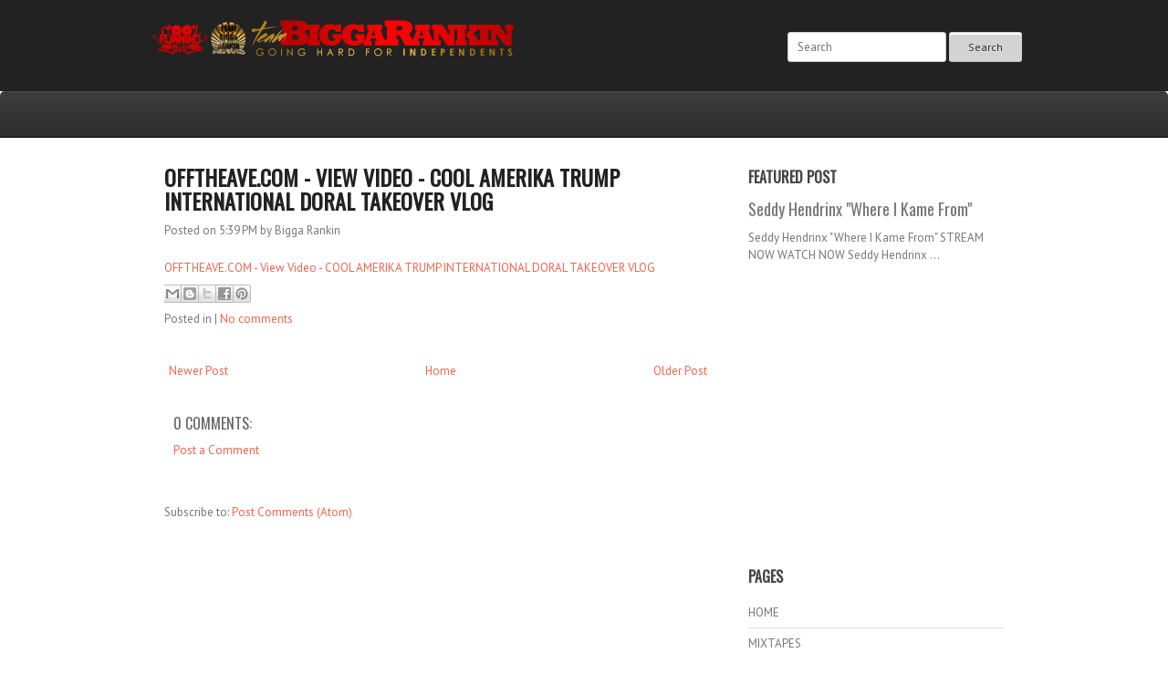

--- FILE ---
content_type: text/html; charset=UTF-8
request_url: http://www.biggaisbetta.biz/2013/12/offtheavecom-view-video-cool-amerika_7077.html
body_size: 25896
content:
<!DOCTYPE html>
<html dir='ltr' xmlns='http://www.w3.org/1999/xhtml' xmlns:b='http://www.google.com/2005/gml/b' xmlns:data='http://www.google.com/2005/gml/data' xmlns:expr='http://www.google.com/2005/gml/expr'>
<head>
<link href='https://www.blogger.com/static/v1/widgets/2944754296-widget_css_bundle.css' rel='stylesheet' type='text/css'/>
<link href='http://fonts.googleapis.com/css?family=Oswald' rel='stylesheet' type='text/css'/>
<link href='http://fonts.googleapis.com/css?family=PT+Sans:400,700' rel='stylesheet' type='text/css'/>
<meta content='text/html; charset=UTF-8' http-equiv='Content-Type'/>
<meta content='blogger' name='generator'/>
<link href='http://www.biggaisbetta.biz/favicon.ico' rel='icon' type='image/x-icon'/>
<link href='http://www.biggaisbetta.biz/2013/12/offtheavecom-view-video-cool-amerika_7077.html' rel='canonical'/>
<link rel="alternate" type="application/atom+xml" title="Bigga Rankin&#39;s Blog - Atom" href="http://www.biggaisbetta.biz/feeds/posts/default" />
<link rel="alternate" type="application/rss+xml" title="Bigga Rankin&#39;s Blog - RSS" href="http://www.biggaisbetta.biz/feeds/posts/default?alt=rss" />
<link rel="service.post" type="application/atom+xml" title="Bigga Rankin&#39;s Blog - Atom" href="https://www.blogger.com/feeds/1359829323075276188/posts/default" />

<link rel="alternate" type="application/atom+xml" title="Bigga Rankin&#39;s Blog - Atom" href="http://www.biggaisbetta.biz/feeds/3068904020248395878/comments/default" />
<!--Can't find substitution for tag [blog.ieCssRetrofitLinks]-->
<meta content='http://www.biggaisbetta.biz/2013/12/offtheavecom-view-video-cool-amerika_7077.html' property='og:url'/>
<meta content='OFFTHEAVE.COM - View Video - COOL AMERIKA TRUMP INTERNATIONAL DORAL TAKEOVER VLOG' property='og:title'/>
<meta content='OFFTHEAVE.COM - View Video - COOL AMERIKA TRUMP INTERNATIONAL DORAL TAKEOVER VLOG' property='og:description'/>
<title>OFFTHEAVE.COM - View Video - COOL AMERIKA TRUMP INTERNATIONAL DORAL TAKEOVER VLOG ~ Bigga Rankin's Blog</title>
<style id='page-skin-1' type='text/css'><!--
/*
-----------------------------------------------
Template Name  : Underfire
Author         : NewBloggerThemes.com
Author URL     : http://newbloggerthemes.com/
Theme URL      : http://newbloggerthemes.com/underfire-blogger-template/
Created Date   : Monday, December 28, 2012
License        : This template is free for both personal and commercial use, But to satisfy the 'attribution' clause of the license, you are required to keep the footer links intact which provides due credit to its authors.For more information about this license, please use this link :http://creativecommons.org/licenses/by/3.0/
----------------------------------------------- */
body#layout ul{list-style-type:none;list-style:none}
body#layout ul li{list-style-type:none;list-style:none}
body#layout #content {width:600px;}
body#layout #slidearea {display:none;}
body#layout #headbox{display:none;}
/* Variable definitions
====================
*/
/* Use this with templates/template-twocol.html */
/* =Reset
-------------------------------------------------------------- */
html, body, div, span, applet, object, iframe,
h1, h2, h3, h4, h5, h6, p, blockquote, pre,
a, abbr, acronym, address, big, cite, code,
del, dfn, em, font, ins, kbd, q, s, samp,
small, strike, strong, sub, sup, tt, var,
dl, dt, dd, ol, ul, li,
fieldset, form, label, legend,
table, caption, tbody, tfoot, thead, tr, th, td {
border: 0;
font-family: inherit;
font-size: 100%;
font-style: inherit;
font-weight: inherit;
margin: 0;
outline: 0;
padding: 0;
vertical-align: baseline;
}
html {
font-size: 62.5%; /* Corrects text resizing oddly in IE6/7 when body font-size is set using em units http://clagnut.com/blog/348/#c790 */
overflow-y: scroll; /* Keeps page centred in all browsers regardless of content height */
-webkit-text-size-adjust: 100%; /* Prevents iOS text size adjust after orientation change, without disabling user zoom */
-ms-text-size-adjust: 100%; /* www.456bereastreet.com/archive/201012/controlling_text_size_in_safari_for_ios_without_disabling_user_zoom/ */
}
body {
background: #fff;
}
article,
aside,
details,
figcaption,
figure,
footer,
header,
hgroup,
nav,
section {
display: block;
}
ol, ul {
list-style: none;
}
table { /* tables still need 'cellspacing="0"' in the markup */
border-collapse: separate;
border-spacing: 0;
}
caption, th, td {
font-weight: normal;
text-align: left;
}
blockquote:before, blockquote:after,
q:before, q:after {
content: "";
}
blockquote, q {
quotes: "" "";
}
a:focus {
outline: thin dotted;
}
a:hover,
a:active { /* Improves readability when focused and also mouse hovered in all browsers people.opera.com/patrickl/experiments/keyboard/test */
outline: 0;
}
a img {
border: 0;
}
/* Grid */
/* =Containers
--------------------------------------------------------------------------------*/
.container_6
{
margin-left: auto;
margin-right: auto;
width: 960px;
}
/* =Grid >> Global
--------------------------------------------------------------------------------*/
.grid_1,
.grid_2,
.grid_3,
.grid_4,
.grid_5,
.grid_6 {
display: inline;
float: left;
margin-left: 20px;
margin-right: 20px;
}
.push_1, .pull_1,
.push_2, .pull_2,
.push_3, .pull_3,
.push_4, .pull_4,
.push_5, .pull_5 {
position: relative;
}
/* =Grid >> Children (Alpha ~ First, Omega ~ Last)
--------------------------------------------------------------------------------*/
.alpha {margin-left: 0;}
.omega {margin-right: 0;}
/* =Grid >> 6 Columns
--------------------------------------------------------------------------------*/
.container_6 .grid_1 {width: 120px;}
.container_6 .grid_2 {width: 280px;}
.container_6 .grid_3 {width: 440px;}
.container_6 .grid_4 {width: 600px;}
.container_6 .grid_5 {width: 760px;}
.container_6 .grid_6 {width: 920px;}
/* =Prefix Extra Space >> 6 Columns
--------------------------------------------------------------------------------*/
.container_6 .prefix_1 {padding-left: 160px;}
.container_6 .prefix_2 {padding-left: 320px;}
.container_6 .prefix_3 {padding-left: 480px;}
.container_6 .prefix_4 {padding-left: 640px;}
.container_6 .prefix_5 {padding-left: 800px;}
/* =Suffix Extra Space >> 6 Columns
--------------------------------------------------------------------------------*/
.container_6 .suffix_1 {padding-right: 160px;}
.container_6 .suffix_2 {padding-right: 320px;}
.container_6 .suffix_3 {padding-right: 480px;}
.container_6 .suffix_4 {padding-right: 640px;}
.container_6 .suffix_5 {padding-right: 800px;}
/* `Push Space >> 6 Columns
--------------------------------------------------------------------------------*/
.container_6 .push_1 {left: 160px;}
.container_6 .push_2 {left: 320px;}
.container_6 .push_3 {left: 480px;}
.container_6 .push_4 {left: 640px;}
.container_6 .push_5 {left: 800px;}
/* `Pull Space >> 6 Columns
--------------------------------------------------------------------------------*/
.container_6 .pull_1 {left: -160px;}
.container_6 .pull_2 {left: -320px;}
.container_6 .pull_3 {left: -480px;}
.container_6 .pull_4 {left: -640px;}
.container_6 .pull_5 {left: -800px;}
/* `Clear Floated Elements
----------------------------------------------------------------------------------------------------*/
/* http://sonspring.com/journal/clearing-floats */
.clear {
clear: both;
display: block;
overflow: hidden;
visibility: hidden;
width: 0;
height: 0;
}
/* http://www.yuiblog.com/blog/2010/09/27/clearfix-reloaded-overflowhidden-demystified */
.clearfix:before,
.clearfix:after {
content: "\0020";
display: block;
overflow: hidden;
visibility: hidden;
width: 0;
height: 0;
}
.clearfix:after {
clear: both;
}
/*
The following zoom:1 rule is specifically for IE6 + IE7.
Move to separate stylesheet if invalid CSS is a problem.
*/
.clearfix {
zoom: 1;
}
/* =Global
----------------------------------------------- */
body,
button,
input,
select,
textarea {
color: #777;
font-family: "PT Sans",Helvetica,sans-serif;
font-size: 13px;
font-size: 1.3rem;
line-height: 1.5;
}
body{
min-width: 960px;
background:url(https://blogger.googleusercontent.com/img/b/R29vZ2xl/AVvXsEhfCzw6-1F4DPwwxWj9HHlymMa4J-UtWGbmF3rfzmxBrI3HKlMaXAq_72hByKmtZYpPplk7xaKS1P_AOou3ausGx04khd3SUBE4oq1drfN3zN7M8d7q_GNiSOrK2RW7oqL6v-wiquWnZSc/s1600/body.png);
}
/* Headings */
h1,h2,h3,h4,h5,h6 {
clear: both;
margin:0px 0px 10px 0px;
font-family: 'Oswald';
}
h1 a, h2 a, h3 a, h4 a, h5 a, h6 a { font-weight: inherit; }
h1 { font-size: 24px; line-height: 30px; }
h2 { font-size: 22px; line-height: 26px; }
h3 { font-size: 18px; line-height: 24px; }
h4 { font-size: 16px; line-height: 20px; }
h5 { font-size: 14px; line-height: 18px; }
h6 { font-size: 14px; line-height: 18px; }
hr {
background-color: #ccc;
border: 0;
height: 1px;
margin-bottom: 1.5em;
}
/* Text elements */
p {
margin-bottom: 1.5em;
}
ul, ol {
margin: 0px;
}
ul {
list-style: disc;
}
ol {
list-style: decimal;
}
ul ul, ol ol, ul ol, ol ul {
margin-bottom: 0;
margin-left: 1.5em;
}
dt {
font-weight: bold;
}
dd {
margin: 0 1.5em 1.5em;
}
b, strong {
font-weight: bold;
}
dfn, cite, em, i {
font-style: italic;
}
blockquote {
margin: 0 1.5em;
}
address {
margin: 0 0 1.5em;
}
pre {
background: #eee;
font-family: "Courier 10 Pitch", Courier, monospace;
font-size: 15px;
font-size: 1.5rem;
line-height: 1.6;
margin-bottom: 1.6em;
padding: 1.6em;
overflow: auto;
max-width: 100%;
}
code, kbd, tt, var {
font: 15px Monaco, Consolas, "Andale Mono", "DejaVu Sans Mono", monospace;
}
abbr, acronym {
border-bottom: 1px dotted #666;
cursor: help;
}
mark, ins {
background: #fff9c0;
text-decoration: none;
}
sup,
sub {
font-size: 75%;
height: 0;
line-height: 0;
position: relative;
vertical-align: baseline;
}
sup {
bottom: 1ex;
}
sub {
top: .5ex;
}
small {
font-size: 75%;
}
big {
font-size: 125%;
}
figure {
margin: 0;
}
table {
margin: 0 0 1.5em;
width: 100%;
}
th {
font-weight: bold;
}
button,
input,
select,
textarea {
font-size: 100%; /* Corrects font size not being inherited in all browsers */
margin: 0; /* Addresses margins set differently in IE6/7, F3/4, S5, Chrome */
vertical-align: baseline; /* Improves appearance and consistency in all browsers */
*vertical-align: middle; /* Improves appearance and consistency in all browsers */
}
button,
input {
line-height: normal; /* Addresses FF3/4 setting line-height using !important in the UA stylesheet */
*overflow: visible;  /* Corrects inner spacing displayed oddly in IE6/7 */
}
button,
html input[type="button"],
input[type="reset"],
input[type="submit"] {
border: 1px solid #ccc;
border-color: #ccc #ccc #bbb #ccc;
border-radius: 3px;
background: #fafafa; /* Old browsers */
background: -moz-linear-gradient(top,  #fafafa 60%, #e6e6e6 100%); /* FF3.6+ */
background: -webkit-gradient(linear, left top, left bottom, color-stop(60%,#fafafa), color-stop(100%,#e6e6e6)); /* Chrome,Safari4+ */
background: -webkit-linear-gradient(top,  #fafafa 60%,#e6e6e6 100%); /* Chrome10+,Safari5.1+ */
background: -o-linear-gradient(top,  #fafafa 60%,#e6e6e6 100%); /* Opera 11.10+ */
background: -ms-linear-gradient(top,  #fafafa 60%,#e6e6e6 100%); /* IE10+ */
background: linear-gradient(top,  #fafafa 60%,#e6e6e6 100%); /* W3C */
filter: progid:DXImageTransform.Microsoft.gradient( startColorstr='#fafafa', endColorstr='#e6e6e6',GradientType=0 ); /* IE6-9 */
box-shadow: inset 0 2px 1px #fff;
color: rgba(0,0,0,.8);
cursor: pointer; /* Improves usability and consistency of cursor style between image-type 'input' and others */
-webkit-appearance: button; /* Corrects inability to style clickable 'input' types in iOS */
font-size: 12px;
font-size: 1.2rem;
padding: 8px 20px;;
text-shadow: 0 1px 0 rgba(255,255,255,.5);
}
button:hover,
html input[type="button"]:hover,
input[type="reset"]:hover,
input[type="submit"]:hover {
background: #f5f5f5; /* Old browsers */
background: -moz-linear-gradient(top,  #f5f5f5 60%, #dcdcdc 100%); /* FF3.6+ */
background: -webkit-gradient(linear, left top, left bottom, color-stop(60%,#f5f5f5), color-stop(100%,#dcdcdc)); /* Chrome,Safari4+ */
background: -webkit-linear-gradient(top,  #f5f5f5 60%,#dcdcdc 100%); /* Chrome10+,Safari5.1+ */
background: -o-linear-gradient(top,  #f5f5f5 60%,#dcdcdc 100%); /* Opera 11.10+ */
background: -ms-linear-gradient(top,  #f5f5f5 60%,#dcdcdc 100%); /* IE10+ */
background: linear-gradient(top,  #f5f5f5 60%,#dcdcdc 100%); /* W3C */
filter: progid:DXImageTransform.Microsoft.gradient( startColorstr='#f5f5f5', endColorstr='#dcdcdc',GradientType=0 ); /* IE6-9 */
border-color: #bbb #bbb #aaa #bbb;
}
button:focus,
html input[type="button"]:focus,
input[type="reset"]:focus,
input[type="submit"]:focus,
button:active,
html input[type="button"]:active,
input[type="reset"]:active,
input[type="submit"]:active {
border-color: #aaa #bbb #bbb #bbb;
box-shadow: inset 0 2px 3px rgba(0,0,0,.15);
box-shadow: inset 0 2px 2px rgba(0,0,0,.15);
}
input[type="checkbox"],
input[type="radio"] {
box-sizing: border-box; /* Addresses box sizing set to content-box in IE8/9 */
padding: 0; /* Addresses excess padding in IE8/9 */
}
input[type="search"] {
-webkit-appearance: textfield; /* Addresses appearance set to searchfield in S5, Chrome */
-moz-box-sizing: content-box;
-webkit-box-sizing: content-box; /* Addresses box sizing set to border-box in S5, Chrome (include -moz to future-proof) */
box-sizing: content-box;
}
input[type="search"]::-webkit-search-decoration { /* Corrects inner padding displayed oddly in S5, Chrome on OSX */
-webkit-appearance: none;
}
button::-moz-focus-inner,
input::-moz-focus-inner { /* Corrects inner padding and border displayed oddly in FF3/4 www.sitepen.com/blog/2008/05/14/the-devils-in-the-details-fixing-dojos-toolbar-buttons/ */
border: 0;
padding: 0;
}
input[type=text],
input[type=email],
textarea {
color: #666;
border: 1px solid #ccc;
border-radius: 3px;
}
input[type=text]:focus,
input[type=email]:focus,
textarea:focus {
color: #111;
}
input[type=text],
input[type=email] {
padding: 7px 10px;
}
textarea {
overflow: auto; /* Removes default vertical scrollbar in IE6/7/8/9 */
padding-left: 8px 10px;
vertical-align: top; /* Improves readability and alignment in all browsers */
width: 98%;
}
/* Links */
a {
color: #f5634a;
text-decoration: none;
}
a:visited {
color: #f5634a;
}
a:hover,
a:focus,
a:active {
color: #ec3111;
}
.clear{
clear:both;
}
/* Text meant only for screen readers */
.assistive-text {
clip: rect(1px 1px 1px 1px); /* IE6, IE7 */
clip: rect(1px, 1px, 1px, 1px);
position: absolute !important;
}
/* Clearfix */
.cf:before,
.cf:after {
content: " "; /* 1 */
display: table; /* 2 */
}
.cf:after {
clear: both;
}
/* =Content
----------------------------------------------- */
.sticky {
}
.hentry {
margin: 0 0 2.5em;
}
.entry-meta {
clear: both;
}
.byline {
}
.single .byline,
.group-blog .byline {
display: inline;
}
.entry-content,
.entry-summary {
margin: 1.5em 0 0;
line-height:24px;
}
.page-links {
clear: both;
margin: 0 0 1.5em;
}
/* =Asides
----------------------------------------------- */
.blog .format-aside .entry-title,
.archive .format-aside .entry-title {
display: none;
}
/* =Navigation
----------------------------------------------- */
.site-content .site-navigation {
margin: 0 0 1.5em;
overflow: hidden;
}
.site-content .nav-previous {
float: left;
width: 50%;
}
.site-content .nav-next {
float: right;
text-align: right;
width: 50%;
}
/* Layout */
#main{
background:#fff;
}
#primary, #secondary{
padding: 30px 0px;
word-wrap:break-word;
overflow:hidden;
}
/* Header */
#masthead{
height:100px;
background: #222;
}
.logo{
margin:20px 0px 0px 0px;
}
h1.site-title{
margin:5px 0px 0px 0px ;
color:#fff;
font-size: 28px;
text-transform:uppercase;
}
h1.site-title a:link, h1.site-title a:visited{
color: #fff;
}
h2.site-description{
color: #fff;
font-size: 14px;
margin:0px 0px 0px 0px ;
text-transform:uppercase;
}
#searchform{
float:right;
margin-top: 35px;
}
#searchsubmit{
background:#D3D3D3;
border: 1px solid #CC0000
box-shadow:none;
}
/* Menu */
#botmenu{
background: url(https://blogger.googleusercontent.com/img/b/R29vZ2xl/AVvXsEiG9Zhf81bHk0OH2xSDPzaUspn6_f-LtHrzQNTYVdQNGlq-fxINGF6JSVL44XflWnrAHSNBleqMlf1Y3OXX_eMhvomSZXHBmt5i_314Gub09NmyouLUZe3sDyAqB-Mkr4j4oNTu_fvnJCQ/s1600/menu.png) repeat-x;
border-bottom:1px solid #000;
border-radius: 5px 5px 0px 0px;
height:50px;
font-family: 'Oswald';
text-transform:uppercase;
}
#submenu {
margin: 0px 0px;
padding:0px 0px;
height:50px;
}
#submenu ul {
width: auto;
float:left;
list-style: none;
margin: 0;
padding: 0px 0px;
}
#submenu li {
float: left;
list-style: none;
margin: 0;
padding: 0;
color: #222;
font-weight:400;
line-height:50px;
}
#submenu li a {
color: #ddd;
display: block;
margin: 0;
padding: 0px 10px 0px 10px;
text-decoration: none;
position: relative;
}
#submenu li a:hover, #submenu li a:active, #submenu li.current_menu_item   {
color: #eee;
background: url(https://blogger.googleusercontent.com/img/b/R29vZ2xl/AVvXsEi3WMulhfCd485-VUawIvaW1aRKBKjL5rhDcT1tRpbx-idLwkoio-q8FgZBSlQ5UKdM2JfufvyofbJvqrJFwXdyI1wlF-NAyYfiFICI1L9YBOAF5YC2iz1Oh5d6LvBAIapBz-yfGAh7KuU/s1600/menua.png) repeat-x;
}
#submenu li a.sf-with-ul {
padding-right: 10px;
}
#submenu li ul li a, #submenu li ul li a:link, #submenu li ul li a:visited,
#submenu li ul li ul li a, #submenu li ul li ul li a:link, #submenu li ul li ul li a:visited,
#submenu li ul li ul li ul li a, #submenu li ul li ul li ul li a:link, #submenu li ul li ul li ul li a:visited {
color: #eee;
width: 148px;
margin: 0;
padding: 15px 10px;
position: relative;
font-weight:400;
line-height:120%;
border-top:1px solid #333;
}
#submenu ul li ul li:first-child a,#submenu ul li ul li ul li:first-child a,#submenu ul li ul li ul li ul li:first-child a  {
border-top:none;
}
#submenu li ul li a:hover ,#submenu li ul li ul li a:hover ,#submenu li ul li ul li ul li a:hover {
color: #fff;
}
#submenu li ul {
z-index: 9999;
position: absolute;
left: -999em;
height: auto;
width: 170px;
margin: 0px 0px 0px 0px;
padding: 5px 5px;
background:#222222;
border:1px solid #333;
}
#submenu li ul a {
width: 150px;
}
#submenu li ul a:hover, #submenu li ul a:active {
background:#222;
}
#submenu li ul ul {
margin: -52px 0 0 175px;
}
#submenu li:hover ul ul, #submenu li:hover ul ul ul, #submenu li.sfHover ul ul, #submenu li.sfHover ul ul ul {
left: -999em;
}
#submenu li:hover ul, #submenu li li:hover ul, #submenu li li li:hover ul, #submenu li.sfHover ul, #submenu li li.sfHover ul, #submenu li li li.sfHover ul {
left: auto;
}
#submenu li:hover, #submenu li.sfHover {
position: static;
}
/* Slider */
#slider{
overflow: hidden;
max-height:500px;
}
/* Article */
h1.page-title{
font-size:18px;
}
h2.entry-title{
margin:0px 0px 10px 0px;
color:#222;
font-size:24px;
font-weight:bold;
text-transform:uppercase;
}
h2.entry-title a:link, h2.entry-title a:visited{
color:#222;
}
.postimg{
margin-bottom: 20px;
}
a img.postimg {
display:block;
}
/* =Widgets
----------------------------------------------- */
.sidebar {
color: #777777;
}
.sidebar a {
text-decoration: none;
color: #777777;
}
.sidebar a:hover {
text-decoration: none;
color: #F5634A;
}
.sidebar .widget {
margin: 0 0 25px 0;
padding: 0;
}
.sidebar .widget h2 {
font-size: 16px;
padding: 0 0 10px 0;
margin: 0;
color: #444444;
font-weight:bold;
text-transform:uppercase;
}
.sidebar .widget-content {
margin: 0;
padding: 0;
}
.sidebar ul {
list-style-type: none;
list-style: none;
margin: 0;
padding: 0;
}
.sidebar ul li {
padding: 7px 0;
margin: 0;
border-bottom: 1px solid #dddddd;
}
/* Footer widgets */
#bottom{
margin:0px;
padding:10px 0px 30px 0px;
background:#434343;
}
#bottom ul{
margin:0px;
padding:0px;
}
.botwid{
padding:10px 0px;
font-size:12px;
color:#aaa;
list-style:none;
width:280px;
float:left;
}
.botwid .widget h2{
font-size: 16px;
margin-bottom: 10px;
padding-bottom:10px;
color:#fff;
text-transform:uppercase;
}
.botwid ul {
list-style-type: none;
margin:  0px;
padding: 0px 0px 0px 0px ;
}
.botwid li{
list-style-type: none;
margin: 0 ;
padding: 0px 0px;
border-bottom: 1px solid #545454;
}
.botwid ul ul  {
list-style-type: none;
margin: 0;
padding: 0px 0px 0px 0px;
background-repeat:no-repeat;
}
.botwid ul ul ul{
list-style-type: none;
margin: 0;
padding: 0;
border:0;
}
.botwid ul ul ul ul{
list-style-type: none;
margin: 0;
padding: 0;
border:0;
}
.botwid ul li {
height:100%;
line-height:18px;
clear: left;
list-style-type: none;
padding: 7px 0px 7px 0px;
}
.botwid ul li a:link, .botwid ul li a:visited  {
color: #eee;
text-decoration: none;
}
.botwid ul li a:hover{
color: #fff;
}
.botwid p{
padding: 7px 0px;
margin:0;
line-height:150%;
}
.botwid table {
width:100%;
text-align:center;
color:#787d7f;
}
.botwid ul#recentcomments li.recentcomments {
border-bottom: 1px solid #545454;
padding: 7px 0;
}
/* Footer */
.site-info{
padding:20px 0px;
font-size:12px;
text-align: center;
margin-bottom: 10px;
}
.fcred{
color:#fff;
padding:0px 30px;
}
.fcred a:link, .fcred a:visited{
color:#fff;
text-decoration:none;
}
/* Browser Resets */
.flex-container a:active,
.flexslider a:active,
.flex-container a:focus,
.flexslider a:focus  {outline: none;}
.slides,
.flex-control-nav,
.flex-direction-nav {margin: 0; padding: 0; list-style: none;}
/* FlexSlider Necessary Styles
*********************************/
.flexslider {margin: 0; padding: 0;}
.flexslider .slides > li {display: none; -webkit-backface-visibility: hidden;} /* Hide the slides before the JS is loaded. Avoids image jumping */
.flexslider .slides img {height: 100%;  margin: 0 auto;  display: block;}
.flex-pauseplay span {text-transform: capitalize;}
/* Clearfix for the .slides element */
.slides:after {content: "."; display: block; clear: both; visibility: hidden; line-height: 0; height: 0;}
html[xmlns] .slides {display: block;}
* html .slides {height: 1%;}
/* No JavaScript Fallback */
/* If you are not using another script, such as Modernizr, make sure you
* include js that eliminates this class on page load */
.no-js .slides > li:first-child {display: block;}
/* FlexSlider Default Theme  [[[ EDIT HERE ONLY ]]]
*********************************/
.flexslider {margin: 0 0 0px; background: #111;  position: relative;  zoom: 1; max-height: 500px;}
.flex-viewport {max-height: 2000px; -webkit-transition: all 1s ease; -moz-transition: all 1s ease; transition: all 1s ease;}
.loading .flex-viewport {max-height: 300px;}
.flexslider .slides {zoom: 1;}
.flexslider .slides li {margin:0px; position:relative;}
.carousel li {margin-right: 5px}
.flex-caption{
position:absolute;
width:920px;
padding:20px;
bottom:0px;
right:50%;
margin-right: -480px;
background:url(https://blogger.googleusercontent.com/img/b/R29vZ2xl/AVvXsEhfFu5P5f_Dq9-dmXGpLXIhl-1r3Nj02k0e1W_3MkDLXR1H0_OXzwbJy0EoAh-AdQ2na-VAoqJ8IbGNTCXmAeFk4D8IVVoZO55WZdxfuSYxkG3hBUQKbDjkTsPdIBAzA83Zw5n-oKcNw2A/s1600/trans.png);
color:#fff;
border-bottom:20px solid #CC0000;
}
.flex-caption h3{
font-weight: bold;
font-size:20px;
margin:0px 0px;
text-transform:uppercase;
}
/* Direction Nav */
ul.flex-direction-nav { width:960px; margin:0px auto; position:relative;}
.flex-direction-nav a {width: 30px; height: 30px; margin: 0px 0 0; display: block; background:url(https://blogger.googleusercontent.com/img/b/R29vZ2xl/AVvXsEiB756Yeyz_e44OrRfrLcpzWskma4u5IQGzRwjHYPqZPoIPor11w190YM08-R5Xlu2NKBbPHq89w1M4Z2C1Ii6iixH1Et7olxX9SDf2gps1BqvEyz5KSR9maH_HRTqPWXvhZHkJQQvfIlg/s1600/arrow.png) no-repeat; position: absolute; bottom: 37px; z-index: 10; cursor: pointer; text-indent: -9999px; opacity: 0; -webkit-transition: all .3s ease;}
.flex-direction-nav .flex-next {background-position: 100% 0; right: -36px; }
.flex-direction-nav .flex-prev {right: -36px;}
.flexslider:hover .flex-next {opacity: 0.8; right: 20px;}
.flexslider:hover .flex-prev {opacity: 0.8; right: 55px;}
.flexslider:hover .flex-next:hover, .flexslider:hover .flex-prev:hover {opacity: 1;}
.flex-direction-nav .flex-disabled {opacity: .3!important; filter:alpha(opacity=30); cursor: default;}
/* Control Nav */
.flex-control-nav {width: 100%; position: absolute; bottom: 10px; text-align: center;}
.flex-control-nav li {margin: 0 6px; display: inline-block; zoom: 1; *display: inline;}
.flex-control-paging li a {width: 11px; height: 11px; display: block; background: #fff; background: rgba(255,255,255,0.7); cursor: pointer; text-indent: -9999px; -webkit-border-radius: 20px; -moz-border-radius: 20px; -o-border-radius: 20px; border-radius: 20px; box-shadow: inset 0 0 3px rgba(0,0,0,0.3);}
.flex-control-paging li a:hover { background: #fff; background: rgba(255,255,255,0.8); }
.flex-control-paging li a.flex-active { background: #F96810; background: rgba(255, 117, 0, 0.9); cursor: default; }
.flex-control-thumbs {margin: 5px 0 0; position: static; overflow: hidden;}
.flex-control-thumbs li {width: 25%; float: left; margin: 0;}
.flex-control-thumbs img {width: 100%; display: block; opacity: .7; cursor: pointer;}
.flex-control-thumbs img:hover {opacity: 1;}
.flex-control-thumbs .flex-active {opacity: 1; cursor: default;}
h2.date-header {
margin: 1.5em 0 .5em;
display: none;
}
.main .widget {
margin: 0 0 5px;
padding: 0 0 2px;
}
.main .Blog {
border-bottom-width: 0;
}
#header .description {
color:#ffffff;
font-size:14px;
text-shadow:0px 1px 0px #000000;
}
/* Comments----------------------------------------------- */
#comments {
padding:10px;
color:#666;
margin-bottom:20px;
}
#comments h4 {
font-size:16px;
margin-bottom:10px;
text-transform:uppercase;
}
#comment-name-url {
width: 365px;
float: left;
}
#comment-date {
width: 365px;
float: left;
margin-top: 5px;
font-size: 10px;
}
#comment-header {
float: left;
padding: 5px 0 40px 10px;
margin: 5px 0 15px 0;
position: relative;
background-color: #ffffff;
border: 1px dashed #eeeeee;
}
.avatar-image-container {
background: url(http: https://blogger.googleusercontent.com/img/b/R29vZ2xl/AVvXsEgTdbNJ5_poEWgRyLKF7VT4VfYz8LpicHHYB_LZBHaR99CVZtEbITpOQJAQynWQpUsJ9j2Cn-gsS9gdRsp82pYKmuNJGLaQkk_tspy_t6AgG_d8S-lXu3UkIL2-MeAdRFFNlGsotQgqmLtb/s1600/comment-avatar.jpg);
width: 32px;
height: 32px;
float: right;
margin: 5px 10px 5px 5px;
border: 1px solid #dddddd;
}
.avatar-image-container img {
width: 32px;
height: 32px;
}
a.comments-autor-name {
color: #000000;
font: normal bold 14px Arial, Tahoma, Verdana;
}
a.says {
color: #000000;
font: normal 14px Arial, Tahoma, Verdana;
}
.says a:hover {
text-decoration: none;
}
.deleted-comment {
font-style: italic;
color: gray;
}
#blog-pager-newer-link {
float: left;
}
#blog-pager-older-link {
float: right;
}
#blog-pager {
text-align: center;
padding:5px;
}
.feed-links {
clear: both;
}
/* Profile ----------------------------------------------- */
.profile-img {
float: left;
margin-top: 0;
margin-right: 5px;
margin-bottom: 5px;
margin-left: 0;
padding: 4px;
border: 1px solid #eeeeee;
}
.profile-data {
margin: 0;
text-transform: uppercase;
letter-spacing: .1em;
color: #000000;
font-weight: bold;
line-height: 1.6em;
}
.profile-datablock {
margin: .5em 0 .5em;
}
.profile-textblock {
margin: 0.5em 0;
line-height: 1.6em;
}
.avatar-image-container {
background: url(https://blogger.googleusercontent.com/img/b/R29vZ2xl/AVvXsEgTdbNJ5_poEWgRyLKF7VT4VfYz8LpicHHYB_LZBHaR99CVZtEbITpOQJAQynWQpUsJ9j2Cn-gsS9gdRsp82pYKmuNJGLaQkk_tspy_t6AgG_d8S-lXu3UkIL2-MeAdRFFNlGsotQgqmLtb/s1600/comment-avatar.jpg);
width: 32px;
height: 32px;
float: right;
margin: 5px 10px 5px 5px;
border: 1px solid #dddddd;
}
.avatar-image-container img {
width: 32px;
height: 32px;
}
.profile-link {
text-transform: uppercase;
letter-spacing: .1em;
}
.comment-form {
max-width: 600px;
}
#navbar-iframe {
height: 0;
visibility: hidden;
display: none;
}
.cover {
float: left;
width: 100%;
}
.PopularPosts .widget-content ul li {
padding:6px 0px;
}
.reaction-buttons table{
border:none;
margin-bottom:5px;
}
.reaction-buttons table, .reaction-buttons td{
border:none;
}

--></style>
<script src='https://ajax.googleapis.com/ajax/libs/jquery/1.8.0/jquery.min.js' type='text/javascript'></script>
<script type='text/javascript'>
//<![CDATA[

/*
 * jQuery FlexSlider v2.1
 * Copyright 2012 WooThemes
 * Contributing Author: Tyler Smith
 */
 ;(function(d){d.flexslider=function(i,k){var a=d(i),c=d.extend({},d.flexslider.defaults,k),e=c.namespace,p="ontouchstart"in window||window.DocumentTouch&&document instanceof DocumentTouch,t=p?"touchend":"click",l="vertical"===c.direction,m=c.reverse,h=0<c.itemWidth,r="fade"===c.animation,s=""!==c.asNavFor,f={};d.data(i,"flexslider",a);f={init:function(){a.animating=!1;a.currentSlide=c.startAt;a.animatingTo=a.currentSlide;a.atEnd=0===a.currentSlide||a.currentSlide===a.last;a.containerSelector=c.selector.substr(0,
 c.selector.search(" "));a.slides=d(c.selector,a);a.container=d(a.containerSelector,a);a.count=a.slides.length;a.syncExists=0<d(c.sync).length;"slide"===c.animation&&(c.animation="swing");a.prop=l?"top":"marginLeft";a.args={};a.manualPause=!1;var b=a,g;if(g=!c.video)if(g=!r)if(g=c.useCSS)a:{g=document.createElement("div");var n=["perspectiveProperty","WebkitPerspective","MozPerspective","OPerspective","msPerspective"],e;for(e in n)if(void 0!==g.style[n[e]]){a.pfx=n[e].replace("Perspective","").toLowerCase();
 a.prop="-"+a.pfx+"-transform";g=!0;break a}g=!1}b.transitions=g;""!==c.controlsContainer&&(a.controlsContainer=0<d(c.controlsContainer).length&&d(c.controlsContainer));""!==c.manualControls&&(a.manualControls=0<d(c.manualControls).length&&d(c.manualControls));c.randomize&&(a.slides.sort(function(){return Math.round(Math.random())-0.5}),a.container.empty().append(a.slides));a.doMath();s&&f.asNav.setup();a.setup("init");c.controlNav&&f.controlNav.setup();c.directionNav&&f.directionNav.setup();c.keyboard&&
 (1===d(a.containerSelector).length||c.multipleKeyboard)&&d(document).bind("keyup",function(b){b=b.keyCode;if(!a.animating&&(39===b||37===b))b=39===b?a.getTarget("next"):37===b?a.getTarget("prev"):!1,a.flexAnimate(b,c.pauseOnAction)});c.mousewheel&&a.bind("mousewheel",function(b,g){b.preventDefault();var d=0>g?a.getTarget("next"):a.getTarget("prev");a.flexAnimate(d,c.pauseOnAction)});c.pausePlay&&f.pausePlay.setup();c.slideshow&&(c.pauseOnHover&&a.hover(function(){!a.manualPlay&&!a.manualPause&&a.pause()},
 function(){!a.manualPause&&!a.manualPlay&&a.play()}),0<c.initDelay?setTimeout(a.play,c.initDelay):a.play());p&&c.touch&&f.touch();(!r||r&&c.smoothHeight)&&d(window).bind("resize focus",f.resize);setTimeout(function(){c.start(a)},200)},asNav:{setup:function(){a.asNav=!0;a.animatingTo=Math.floor(a.currentSlide/a.move);a.currentItem=a.currentSlide;a.slides.removeClass(e+"active-slide").eq(a.currentItem).addClass(e+"active-slide");a.slides.click(function(b){b.preventDefault();var b=d(this),g=b.index();
 !d(c.asNavFor).data("flexslider").animating&&!b.hasClass("active")&&(a.direction=a.currentItem<g?"next":"prev",a.flexAnimate(g,c.pauseOnAction,!1,!0,!0))})}},controlNav:{setup:function(){a.manualControls?f.controlNav.setupManual():f.controlNav.setupPaging()},setupPaging:function(){var b=1,g;a.controlNavScaffold=d('<ol class="'+e+"control-nav "+e+("thumbnails"===c.controlNav?"control-thumbs":"control-paging")+'"></ol>');if(1<a.pagingCount)for(var n=0;n<a.pagingCount;n++)g="thumbnails"===c.controlNav?
 '<img src="'+a.slides.eq(n).attr("data-thumb")+'"/>':"<a>"+b+"</a>",a.controlNavScaffold.append("<li>"+g+"</li>"),b++;a.controlsContainer?d(a.controlsContainer).append(a.controlNavScaffold):a.append(a.controlNavScaffold);f.controlNav.set();f.controlNav.active();a.controlNavScaffold.delegate("a, img",t,function(b){b.preventDefault();var b=d(this),g=a.controlNav.index(b);b.hasClass(e+"active")||(a.direction=g>a.currentSlide?"next":"prev",a.flexAnimate(g,c.pauseOnAction))});p&&a.controlNavScaffold.delegate("a",
 "click touchstart",function(a){a.preventDefault()})},setupManual:function(){a.controlNav=a.manualControls;f.controlNav.active();a.controlNav.live(t,function(b){b.preventDefault();var b=d(this),g=a.controlNav.index(b);b.hasClass(e+"active")||(g>a.currentSlide?a.direction="next":a.direction="prev",a.flexAnimate(g,c.pauseOnAction))});p&&a.controlNav.live("click touchstart",function(a){a.preventDefault()})},set:function(){a.controlNav=d("."+e+"control-nav li "+("thumbnails"===c.controlNav?"img":"a"),
 a.controlsContainer?a.controlsContainer:a)},active:function(){a.controlNav.removeClass(e+"active").eq(a.animatingTo).addClass(e+"active")},update:function(b,c){1<a.pagingCount&&"add"===b?a.controlNavScaffold.append(d("<li><a>"+a.count+"</a></li>")):1===a.pagingCount?a.controlNavScaffold.find("li").remove():a.controlNav.eq(c).closest("li").remove();f.controlNav.set();1<a.pagingCount&&a.pagingCount!==a.controlNav.length?a.update(c,b):f.controlNav.active()}},directionNav:{setup:function(){var b=d('<ul class="'+
 e+'direction-nav"><li><a class="'+e+'prev" href="#">'+c.prevText+'</a></li><li><a class="'+e+'next" href="#">'+c.nextText+"</a></li></ul>");a.controlsContainer?(d(a.controlsContainer).append(b),a.directionNav=d("."+e+"direction-nav li a",a.controlsContainer)):(a.append(b),a.directionNav=d("."+e+"direction-nav li a",a));f.directionNav.update();a.directionNav.bind(t,function(b){b.preventDefault();b=d(this).hasClass(e+"next")?a.getTarget("next"):a.getTarget("prev");a.flexAnimate(b,c.pauseOnAction)});
 p&&a.directionNav.bind("click touchstart",function(a){a.preventDefault()})},update:function(){var b=e+"disabled";1===a.pagingCount?a.directionNav.addClass(b):c.animationLoop?a.directionNav.removeClass(b):0===a.animatingTo?a.directionNav.removeClass(b).filter("."+e+"prev").addClass(b):a.animatingTo===a.last?a.directionNav.removeClass(b).filter("."+e+"next").addClass(b):a.directionNav.removeClass(b)}},pausePlay:{setup:function(){var b=d('<div class="'+e+'pauseplay"><a></a></div>');a.controlsContainer?
 (a.controlsContainer.append(b),a.pausePlay=d("."+e+"pauseplay a",a.controlsContainer)):(a.append(b),a.pausePlay=d("."+e+"pauseplay a",a));f.pausePlay.update(c.slideshow?e+"pause":e+"play");a.pausePlay.bind(t,function(b){b.preventDefault();d(this).hasClass(e+"pause")?(a.manualPause=!0,a.manualPlay=!1,a.pause()):(a.manualPause=!1,a.manualPlay=!0,a.play())});p&&a.pausePlay.bind("click touchstart",function(a){a.preventDefault()})},update:function(b){"play"===b?a.pausePlay.removeClass(e+"pause").addClass(e+
 "play").text(c.playText):a.pausePlay.removeClass(e+"play").addClass(e+"pause").text(c.pauseText)}},touch:function(){function b(b){j=l?d-b.touches[0].pageY:d-b.touches[0].pageX;p=l?Math.abs(j)<Math.abs(b.touches[0].pageX-e):Math.abs(j)<Math.abs(b.touches[0].pageY-e);if(!p||500<Number(new Date)-k)b.preventDefault(),!r&&a.transitions&&(c.animationLoop||(j/=0===a.currentSlide&&0>j||a.currentSlide===a.last&&0<j?Math.abs(j)/q+2:1),a.setProps(f+j,"setTouch"))}function g(){i.removeEventListener("touchmove",
 b,!1);if(a.animatingTo===a.currentSlide&&!p&&null!==j){var h=m?-j:j,l=0<h?a.getTarget("next"):a.getTarget("prev");a.canAdvance(l)&&(550>Number(new Date)-k&&50<Math.abs(h)||Math.abs(h)>q/2)?a.flexAnimate(l,c.pauseOnAction):r||a.flexAnimate(a.currentSlide,c.pauseOnAction,!0)}i.removeEventListener("touchend",g,!1);f=j=e=d=null}var d,e,f,q,j,k,p=!1;i.addEventListener("touchstart",function(j){a.animating?j.preventDefault():1===j.touches.length&&(a.pause(),q=l?a.h:a.w,k=Number(new Date),f=h&&m&&a.animatingTo===
 a.last?0:h&&m?a.limit-(a.itemW+c.itemMargin)*a.move*a.animatingTo:h&&a.currentSlide===a.last?a.limit:h?(a.itemW+c.itemMargin)*a.move*a.currentSlide:m?(a.last-a.currentSlide+a.cloneOffset)*q:(a.currentSlide+a.cloneOffset)*q,d=l?j.touches[0].pageY:j.touches[0].pageX,e=l?j.touches[0].pageX:j.touches[0].pageY,i.addEventListener("touchmove",b,!1),i.addEventListener("touchend",g,!1))},!1)},resize:function(){!a.animating&&a.is(":visible")&&(h||a.doMath(),r?f.smoothHeight():h?(a.slides.width(a.computedW),
 a.update(a.pagingCount),a.setProps()):l?(a.viewport.height(a.h),a.setProps(a.h,"setTotal")):(c.smoothHeight&&f.smoothHeight(),a.newSlides.width(a.computedW),a.setProps(a.computedW,"setTotal")))},smoothHeight:function(b){if(!l||r){var c=r?a:a.viewport;b?c.animate({height:a.slides.eq(a.animatingTo).height()},b):c.height(a.slides.eq(a.animatingTo).height())}},sync:function(b){var g=d(c.sync).data("flexslider"),e=a.animatingTo;switch(b){case "animate":g.flexAnimate(e,c.pauseOnAction,!1,!0);break;case "play":!g.playing&&
 !g.asNav&&g.play();break;case "pause":g.pause()}}};a.flexAnimate=function(b,g,n,i,k){s&&1===a.pagingCount&&(a.direction=a.currentItem<b?"next":"prev");if(!a.animating&&(a.canAdvance(b,k)||n)&&a.is(":visible")){if(s&&i)if(n=d(c.asNavFor).data("flexslider"),a.atEnd=0===b||b===a.count-1,n.flexAnimate(b,!0,!1,!0,k),a.direction=a.currentItem<b?"next":"prev",n.direction=a.direction,Math.ceil((b+1)/a.visible)-1!==a.currentSlide&&0!==b)a.currentItem=b,a.slides.removeClass(e+"active-slide").eq(b).addClass(e+
 "active-slide"),b=Math.floor(b/a.visible);else return a.currentItem=b,a.slides.removeClass(e+"active-slide").eq(b).addClass(e+"active-slide"),!1;a.animating=!0;a.animatingTo=b;c.before(a);g&&a.pause();a.syncExists&&!k&&f.sync("animate");c.controlNav&&f.controlNav.active();h||a.slides.removeClass(e+"active-slide").eq(b).addClass(e+"active-slide");a.atEnd=0===b||b===a.last;c.directionNav&&f.directionNav.update();b===a.last&&(c.end(a),c.animationLoop||a.pause());if(r)p?(a.slides.eq(a.currentSlide).css({opacity:0,
 zIndex:1}),a.slides.eq(b).css({opacity:1,zIndex:2}),a.slides.unbind("webkitTransitionEnd transitionend"),a.slides.eq(a.currentSlide).bind("webkitTransitionEnd transitionend",function(){c.after(a)}),a.animating=!1,a.currentSlide=a.animatingTo):(a.slides.eq(a.currentSlide).fadeOut(c.animationSpeed,c.easing),a.slides.eq(b).fadeIn(c.animationSpeed,c.easing,a.wrapup));else{var q=l?a.slides.filter(":first").height():a.computedW;h?(b=c.itemWidth>a.w?2*c.itemMargin:c.itemMargin,b=(a.itemW+b)*a.move*a.animatingTo,
 b=b>a.limit&&1!==a.visible?a.limit:b):b=0===a.currentSlide&&b===a.count-1&&c.animationLoop&&"next"!==a.direction?m?(a.count+a.cloneOffset)*q:0:a.currentSlide===a.last&&0===b&&c.animationLoop&&"prev"!==a.direction?m?0:(a.count+1)*q:m?(a.count-1-b+a.cloneOffset)*q:(b+a.cloneOffset)*q;a.setProps(b,"",c.animationSpeed);if(a.transitions){if(!c.animationLoop||!a.atEnd)a.animating=!1,a.currentSlide=a.animatingTo;a.container.unbind("webkitTransitionEnd transitionend");a.container.bind("webkitTransitionEnd transitionend",
 function(){a.wrapup(q)})}else a.container.animate(a.args,c.animationSpeed,c.easing,function(){a.wrapup(q)})}c.smoothHeight&&f.smoothHeight(c.animationSpeed)}};a.wrapup=function(b){!r&&!h&&(0===a.currentSlide&&a.animatingTo===a.last&&c.animationLoop?a.setProps(b,"jumpEnd"):a.currentSlide===a.last&&(0===a.animatingTo&&c.animationLoop)&&a.setProps(b,"jumpStart"));a.animating=!1;a.currentSlide=a.animatingTo;c.after(a)};a.animateSlides=function(){a.animating||a.flexAnimate(a.getTarget("next"))};a.pause=
 function(){clearInterval(a.animatedSlides);a.playing=!1;c.pausePlay&&f.pausePlay.update("play");a.syncExists&&f.sync("pause")};a.play=function(){a.animatedSlides=setInterval(a.animateSlides,c.slideshowSpeed);a.playing=!0;c.pausePlay&&f.pausePlay.update("pause");a.syncExists&&f.sync("play")};a.canAdvance=function(b,g){var d=s?a.pagingCount-1:a.last;return g?!0:s&&a.currentItem===a.count-1&&0===b&&"prev"===a.direction?!0:s&&0===a.currentItem&&b===a.pagingCount-1&&"next"!==a.direction?!1:b===a.currentSlide&&
 !s?!1:c.animationLoop?!0:a.atEnd&&0===a.currentSlide&&b===d&&"next"!==a.direction?!1:a.atEnd&&a.currentSlide===d&&0===b&&"next"===a.direction?!1:!0};a.getTarget=function(b){a.direction=b;return"next"===b?a.currentSlide===a.last?0:a.currentSlide+1:0===a.currentSlide?a.last:a.currentSlide-1};a.setProps=function(b,g,d){var e,f=b?b:(a.itemW+c.itemMargin)*a.move*a.animatingTo;e=-1*function(){if(h)return"setTouch"===g?b:m&&a.animatingTo===a.last?0:m?a.limit-(a.itemW+c.itemMargin)*a.move*a.animatingTo:a.animatingTo===
 a.last?a.limit:f;switch(g){case "setTotal":return m?(a.count-1-a.currentSlide+a.cloneOffset)*b:(a.currentSlide+a.cloneOffset)*b;case "setTouch":return b;case "jumpEnd":return m?b:a.count*b;case "jumpStart":return m?a.count*b:b;default:return b}}()+"px";a.transitions&&(e=l?"translate3d(0,"+e+",0)":"translate3d("+e+",0,0)",d=void 0!==d?d/1E3+"s":"0s",a.container.css("-"+a.pfx+"-transition-duration",d));a.args[a.prop]=e;(a.transitions||void 0===d)&&a.container.css(a.args)};a.setup=function(b){if(r)a.slides.css({width:"100%",
 "float":"left",marginRight:"-100%",position:"relative"}),"init"===b&&(p?a.slides.css({opacity:0,display:"block",webkitTransition:"opacity "+c.animationSpeed/1E3+"s ease",zIndex:1}).eq(a.currentSlide).css({opacity:1,zIndex:2}):a.slides.eq(a.currentSlide).fadeIn(c.animationSpeed,c.easing)),c.smoothHeight&&f.smoothHeight();else{var g,n;"init"===b&&(a.viewport=d('<div class="'+e+'viewport"></div>').css({overflow:"hidden",position:"relative"}).appendTo(a).append(a.container),a.cloneCount=0,a.cloneOffset=
 0,m&&(n=d.makeArray(a.slides).reverse(),a.slides=d(n),a.container.empty().append(a.slides)));c.animationLoop&&!h&&(a.cloneCount=2,a.cloneOffset=1,"init"!==b&&a.container.find(".clone").remove(),a.container.append(a.slides.first().clone().addClass("clone")).prepend(a.slides.last().clone().addClass("clone")));a.newSlides=d(c.selector,a);g=m?a.count-1-a.currentSlide+a.cloneOffset:a.currentSlide+a.cloneOffset;l&&!h?(a.container.height(200*(a.count+a.cloneCount)+"%").css("position","absolute").width("100%"),
 setTimeout(function(){a.newSlides.css({display:"block"});a.doMath();a.viewport.height(a.h);a.setProps(g*a.h,"init")},"init"===b?100:0)):(a.container.width(200*(a.count+a.cloneCount)+"%"),a.setProps(g*a.computedW,"init"),setTimeout(function(){a.doMath();a.newSlides.css({width:a.computedW,"float":"left",display:"block"});c.smoothHeight&&f.smoothHeight()},"init"===b?100:0))}h||a.slides.removeClass(e+"active-slide").eq(a.currentSlide).addClass(e+"active-slide")};a.doMath=function(){var b=a.slides.first(),
 d=c.itemMargin,e=c.minItems,f=c.maxItems;a.w=a.width();a.h=b.height();a.boxPadding=b.outerWidth()-b.width();h?(a.itemT=c.itemWidth+d,a.minW=e?e*a.itemT:a.w,a.maxW=f?f*a.itemT:a.w,a.itemW=a.minW>a.w?(a.w-d*e)/e:a.maxW<a.w?(a.w-d*f)/f:c.itemWidth>a.w?a.w:c.itemWidth,a.visible=Math.floor(a.w/(a.itemW+d)),a.move=0<c.move&&c.move<a.visible?c.move:a.visible,a.pagingCount=Math.ceil((a.count-a.visible)/a.move+1),a.last=a.pagingCount-1,a.limit=1===a.pagingCount?0:c.itemWidth>a.w?(a.itemW+2*d)*a.count-a.w-
 d:(a.itemW+d)*a.count-a.w-d):(a.itemW=a.w,a.pagingCount=a.count,a.last=a.count-1);a.computedW=a.itemW-a.boxPadding};a.update=function(b,d){a.doMath();h||(b<a.currentSlide?a.currentSlide+=1:b<=a.currentSlide&&0!==b&&(a.currentSlide-=1),a.animatingTo=a.currentSlide);if(c.controlNav&&!a.manualControls)if("add"===d&&!h||a.pagingCount>a.controlNav.length)f.controlNav.update("add");else if("remove"===d&&!h||a.pagingCount<a.controlNav.length)h&&a.currentSlide>a.last&&(a.currentSlide-=1,a.animatingTo-=1),
 f.controlNav.update("remove",a.last);c.directionNav&&f.directionNav.update()};a.addSlide=function(b,e){var f=d(b);a.count+=1;a.last=a.count-1;l&&m?void 0!==e?a.slides.eq(a.count-e).after(f):a.container.prepend(f):void 0!==e?a.slides.eq(e).before(f):a.container.append(f);a.update(e,"add");a.slides=d(c.selector+":not(.clone)",a);a.setup();c.added(a)};a.removeSlide=function(b){var e=isNaN(b)?a.slides.index(d(b)):b;a.count-=1;a.last=a.count-1;isNaN(b)?d(b,a.slides).remove():l&&m?a.slides.eq(a.last).remove():
 a.slides.eq(b).remove();a.doMath();a.update(e,"remove");a.slides=d(c.selector+":not(.clone)",a);a.setup();c.removed(a)};f.init()};d.flexslider.defaults={namespace:"flex-",selector:".slides > li",animation:"fade",easing:"swing",direction:"horizontal",reverse:!1,animationLoop:!0,smoothHeight:!1,startAt:0,slideshow:!0,slideshowSpeed:7E3,animationSpeed:600,initDelay:0,randomize:!1,pauseOnAction:!0,pauseOnHover:!1,useCSS:!0,touch:!0,video:!1,controlNav:!0,directionNav:!0,prevText:"Previous",nextText:"Next",
 keyboard:!0,multipleKeyboard:!1,mousewheel:!1,pausePlay:!1,pauseText:"Pause",playText:"Play",controlsContainer:"",manualControls:"",sync:"",asNavFor:"",itemWidth:0,itemMargin:0,minItems:0,maxItems:0,move:0,start:function(){},before:function(){},after:function(){},end:function(){},added:function(){},removed:function(){}};d.fn.flexslider=function(i){void 0===i&&(i={});if("object"===typeof i)return this.each(function(){var a=d(this),c=a.find(i.selector?i.selector:".slides > li");1===c.length?(c.fadeIn(400),
 i.start&&i.start(a)):void 0==a.data("flexslider")&&new d.flexslider(this,i)});var k=d(this).data("flexslider");switch(i){case "play":k.play();break;case "pause":k.pause();break;case "next":k.flexAnimate(k.getTarget("next"),!0);break;case "prev":case "previous":k.flexAnimate(k.getTarget("prev"),!0);break;default:"number"===typeof i&&k.flexAnimate(i,!0)}}})(jQuery);

//]]>
</script>
<script type='text/javascript'>
//<![CDATA[

/*
 * Superfish v1.4.8 - jQuery menu widget
 * Copyright (c) 2008 Joel Birch
 *
 * Dual licensed under the MIT and GPL licenses:
 * 	http://www.opensource.org/licenses/mit-license.php
 * 	http://www.gnu.org/licenses/gpl.html
 *
 * CHANGELOG: http://users.tpg.com.au/j_birch/plugins/superfish/changelog.txt
 */
(function($){$.fn.superfish=function(op){var sf=$.fn.superfish,c=sf.c,$arrow=$(['<span class="',c.arrowClass,'"> &#xbb;</span>'].join("")),over=function(){var $$=$(this),menu=getMenu($$);clearTimeout(menu.sfTimer);$$.showSuperfishUl().siblings().hideSuperfishUl();},out=function(){var $$=$(this),menu=getMenu($$),o=sf.op;clearTimeout(menu.sfTimer);menu.sfTimer=setTimeout(function(){o.retainPath=($.inArray($$[0],o.$path)>-1);$$.hideSuperfishUl();if(o.$path.length&&$$.parents(["li.",o.hoverClass].join("")).length<1){over.call(o.$path);}},o.delay);},getMenu=function($menu){var menu=$menu.parents(["ul.",c.menuClass,":first"].join(""))[0];sf.op=sf.o[menu.serial];return menu;},addArrow=function($a){$a.addClass(c.anchorClass).append($arrow.clone());};return this.each(function(){var s=this.serial=sf.o.length;var o=$.extend({},sf.defaults,op);o.$path=$("li."+o.pathClass,this).slice(0,o.pathLevels).each(function(){$(this).addClass([o.hoverClass,c.bcClass].join(" ")).filter("li:has(ul)").removeClass(o.pathClass);});sf.o[s]=sf.op=o;$("li:has(ul)",this)[($.fn.hoverIntent&&!o.disableHI)?"hoverIntent":"hover"](over,out).each(function(){if(o.autoArrows){addArrow($(">a:first-child",this));}}).not("."+c.bcClass).hideSuperfishUl();var $a=$("a",this);$a.each(function(i){var $li=$a.eq(i).parents("li");$a.eq(i).focus(function(){over.call($li);}).blur(function(){out.call($li);});});o.onInit.call(this);}).each(function(){var menuClasses=[c.menuClass];if(sf.op.dropShadows&&!($.browser.msie&&$.browser.version<7)){menuClasses.push(c.shadowClass);}$(this).addClass(menuClasses.join(" "));});};var sf=$.fn.superfish;sf.o=[];sf.op={};sf.IE7fix=function(){var o=sf.op;if($.browser.msie&&$.browser.version>6&&o.dropShadows&&o.animation.opacity!=undefined){this.toggleClass(sf.c.shadowClass+"-off");}};sf.c={bcClass:"sf-breadcrumb",menuClass:"sf-js-enabled",anchorClass:"sf-with-ul",arrowClass:"sf-sub-indicator",shadowClass:"sf-shadow"};sf.defaults={hoverClass:"sfHover",pathClass:"overideThisToUse",pathLevels:1,delay:800,animation:{opacity:"show"},speed:"normal",autoArrows:true,dropShadows:true,disableHI:false,onInit:function(){},onBeforeShow:function(){},onShow:function(){},onHide:function(){}};$.fn.extend({hideSuperfishUl:function(){var o=sf.op,not=(o.retainPath===true)?o.$path:"";o.retainPath=false;var $ul=$(["li.",o.hoverClass].join(""),this).add(this).not(not).removeClass(o.hoverClass).find(">ul").hide().css("visibility","hidden");o.onHide.call($ul);return this;},showSuperfishUl:function(){var o=sf.op,sh=sf.c.shadowClass+"-off",$ul=this.addClass(o.hoverClass).find(">ul:hidden").css("visibility","visible");sf.IE7fix.call($ul);o.onBeforeShow.call($ul);$ul.animate(o.animation,o.speed,function(){sf.IE7fix.call($ul);o.onShow.call($ul);});return this;}});})(jQuery);

//]]>
</script>
<script type='text/javascript'>
//<![CDATA[

jQuery(document).ready(function() {
	
/* Navigation */
	jQuery('#submenu ul.sfmenu').superfish({ 
		delay:       500,								// 0.1 second delay on mouseout 
		animation:   { opacity:'show',height:'show'},	// fade-in and slide-down animation 
		dropShadows: true								// disable drop shadows 
	});	
	
/* Banner class */
	jQuery('.squarebanner ul li:nth-child(even)').addClass('rbanner');

/* Responsive slides */
	jQuery('#flexislider').flexslider({
		animation:"slide",
		controlNav: false,
		directionNav:true
	});

});

//]]>
</script>
<script type='text/javascript'>
//<![CDATA[

function showrecentcomments(json){for(var i=0;i<a_rc;i++){var b_rc=json.feed.entry[i];var c_rc;if(i==json.feed.entry.length)break;for(var k=0;k<b_rc.link.length;k++){if(b_rc.link[k].rel=='alternate'){c_rc=b_rc.link[k].href;break;}}c_rc=c_rc.replace("#","#comment-");var d_rc=c_rc.split("#");d_rc=d_rc[0];var e_rc=d_rc.split("/");e_rc=e_rc[5];e_rc=e_rc.split(".html");e_rc=e_rc[0];var f_rc=e_rc.replace(/-/g," ");f_rc=f_rc.link(d_rc);var g_rc=b_rc.published.$t;var h_rc=g_rc.substring(0,4);var i_rc=g_rc.substring(5,7);var j_rc=g_rc.substring(8,10);var k_rc=new Array();k_rc[1]="Jan";k_rc[2]="Feb";k_rc[3]="Mar";k_rc[4]="Apr";k_rc[5]="May";k_rc[6]="Jun";k_rc[7]="Jul";k_rc[8]="Aug";k_rc[9]="Sep";k_rc[10]="Oct";k_rc[11]="Nov";k_rc[12]="Dec";if("content" in b_rc){var l_rc=b_rc.content.$t;}else if("summary" in b_rc){var l_rc=b_rc.summary.$t;}else var l_rc="";var re=/<\S[^>]*>/g;l_rc=l_rc.replace(re,"");if(m_rc==true)document.write('On '+k_rc[parseInt(i_rc,10)]+' '+j_rc+' ');document.write('<a href="'+c_rc+'">'+b_rc.author[0].name.$t+'</a> commented');if(n_rc==true)document.write(' on '+f_rc);document.write(': ');if(l_rc.length<o_rc){document.write('<i>&#8220;');document.write(l_rc);document.write('&#8221;</i><br/><br/>');}else{document.write('<i>&#8220;');l_rc=l_rc.substring(0,o_rc);var p_rc=l_rc.lastIndexOf(" ");l_rc=l_rc.substring(0,p_rc);document.write(l_rc+'&hellip;&#8221;</i>');document.write('<br/><br/>');}}}

function rp(json){document.write('<ul>');for(var i=0;i<numposts;i++){document.write('<li>');var entry=json.feed.entry[i];var posttitle=entry.title.$t;var posturl;if(i==json.feed.entry.length)break;for(var k=0;k<entry.link.length;k++){if(entry.link[k].rel=='alternate'){posturl=entry.link[k].href;break}}posttitle=posttitle.link(posturl);var readmorelink="(more)";readmorelink=readmorelink.link(posturl);var postdate=entry.published.$t;var cdyear=postdate.substring(0,4);var cdmonth=postdate.substring(5,7);var cdday=postdate.substring(8,10);var monthnames=new Array();monthnames[1]="Jan";monthnames[2]="Feb";monthnames[3]="Mar";monthnames[4]="Apr";monthnames[5]="May";monthnames[6]="Jun";monthnames[7]="Jul";monthnames[8]="Aug";monthnames[9]="Sep";monthnames[10]="Oct";monthnames[11]="Nov";monthnames[12]="Dec";if("content"in entry){var postcontent=entry.content.$t}else if("summary"in entry){var postcontent=entry.summary.$t}else var postcontent="";var re=/<\S[^>]*>/g;postcontent=postcontent.replace(re,"");document.write(posttitle);if(showpostdate==true)document.write(' - '+monthnames[parseInt(cdmonth,10)]+' '+cdday);if(showpostsummary==true){if(postcontent.length<numchars){document.write(postcontent)}else{postcontent=postcontent.substring(0,numchars);var quoteEnd=postcontent.lastIndexOf(" ");postcontent=postcontent.substring(0,quoteEnd);document.write(postcontent+'...'+readmorelink)}}document.write('</li>')}document.write('</ul>')}

//]]>
</script>
<script type='text/javascript'>
summary_noimg = 550;
summary_img = 450;
img_thumb_height = 200;
img_thumb_width = 200; 
</script>
<script type='text/javascript'>
//<![CDATA[

function removeHtmlTag(strx,chop){ 
	if(strx.indexOf("<")!=-1)
	{
		var s = strx.split("<"); 
		for(var i=0;i<s.length;i++){ 
			if(s[i].indexOf(">")!=-1){ 
				s[i] = s[i].substring(s[i].indexOf(">")+1,s[i].length); 
			} 
		} 
		strx =  s.join(""); 
	}
	chop = (chop < strx.length-1) ? chop : strx.length-2; 
	while(strx.charAt(chop-1)!=' ' && strx.indexOf(' ',chop)!=-1) chop++; 
	strx = strx.substring(0,chop-1); 
	return strx+'...'; 
}

function createSummaryAndThumb(pID){
	var div = document.getElementById(pID);
	var imgtag = "";
	var img = div.getElementsByTagName("img");
	var summ = summary_noimg;
	if(img.length>=1) {	
		imgtag = '<span style="float:left; padding:0px 10px 5px 0px;"><img src="'+img[0].src+'" width="'+img_thumb_width+'px" height="'+img_thumb_height+'px" style="padding:3px;"/></span>';
		summ = summary_img;
	}
	
	var summary = imgtag + '<div>' + removeHtmlTag(div.innerHTML,summ) + '</div>';
	div.innerHTML = summary;
}

//]]>
</script>
<link href='https://www.blogger.com/dyn-css/authorization.css?targetBlogID=1359829323075276188&amp;zx=e5f7c478-bdca-4e2c-bb62-ebde7fa6413f' media='none' onload='if(media!=&#39;all&#39;)media=&#39;all&#39;' rel='stylesheet'/><noscript><link href='https://www.blogger.com/dyn-css/authorization.css?targetBlogID=1359829323075276188&amp;zx=e5f7c478-bdca-4e2c-bb62-ebde7fa6413f' rel='stylesheet'/></noscript>
<meta name='google-adsense-platform-account' content='ca-host-pub-1556223355139109'/>
<meta name='google-adsense-platform-domain' content='blogspot.com'/>

</head>
<body>
<div class='hfeed site' id='page'>
<div class='site-header' id='masthead'>
<div class='container_6 top clearfix'>
<div class='logo grid_4'>
<div class='header section' id='header'><div class='widget Header' data-version='1' id='Header1'>
<div id='header-inner'>
<a href='http://www.biggaisbetta.biz/' style='display: block'>
<img alt='Bigga Rankin&#39;s Blog' height='45px; ' id='Header1_headerimg' src='https://blogger.googleusercontent.com/img/b/R29vZ2xl/AVvXsEhkWclWH0iQjvvd1C5pM_av2QcDsLY-_2jkN6KE1XFWd86piQoZ_xlTR6Up01OunfH7Y7B9A2sFxrnhXkqr0Fjqf4-VTtnCmyS0uDCa0Xz44oN2OqO_ghBGdfVaS0_BLL_XfSlSr3DVX7M/s600/biggatop.png' style='display: block;padding-left:0px;padding-top:0px;' width='600px; '/>
</a>
</div>
</div></div>
</div>
<form action='/search' id='searchform' method='get'>
<label class='assistive-text' for='s'>Search</label>
<input class='field' id='s' name='q' placeholder='Search ' type='text' value=''/>
<input class='submit' id='searchsubmit' type='submit' value='Search'/>
</form>
</div>
</div><!-- #masthead .site-header -->
<div class='clearfix' id='botmenu'>
<div class='container_6'>
<div class='topnavi clearfix'>
<div class='menu-primary-container' id='submenu'>
<div class='nbttopmenu no-items section' id='nbttopmenu'>
</div>
</div>
</div>
</div>
</div>
<div class='container_6'>
<div class='site-main clearfix' id='main'>
<div class='content-area grid_4' id='primary'>
<div class='site-content' id='content' role='main'>
<div class='mainblog section' id='mainblog'><div class='widget Blog' data-version='1' id='Blog1'>
<div class='blog-posts hfeed'>
<!--Can't find substitution for tag [defaultAdStart]-->

          <div class="date-outer">
        
<h2 class='date-header'><span>Thursday, December 19</span></h2>

          <div class="date-posts">
        
<div class='post-outer'>
<div class='post hentry'>
<a name='3068904020248395878'></a>
<div class='entry-header'>
<h2 class='post-title entry-title'>
<a href='http://www.biggaisbetta.biz/2013/12/offtheavecom-view-video-cool-amerika_7077.html'>OFFTHEAVE.COM - View Video - COOL AMERIKA TRUMP INTERNATIONAL DORAL TAKEOVER VLOG</a>
</h2>
<div class='entry-meta'>
Posted on 5:39&#8239;PM<span class='byline'> by Bigga Rankin</span>
</div>
<div class='clear'></div>
</div>
<div class='post-header-line-1'></div>
<div class='post-body entry-content entry-summary'>
<a href="http://www.offtheave.com/videos/5033/221#.UrOfvBROkgg.blogger">OFFTHEAVE.COM - View Video - COOL AMERIKA TRUMP INTERNATIONAL DORAL TAKEOVER VLOG</a>
<div style='clear:both;'></div>
<div class='post-share-buttons'>
<a class='goog-inline-block share-button sb-email' href='https://www.blogger.com/share-post.g?blogID=1359829323075276188&postID=3068904020248395878&target=email' target='_blank' title='Email This'><span class='share-button-link-text'>Email This</span></a><a class='goog-inline-block share-button sb-blog' href='https://www.blogger.com/share-post.g?blogID=1359829323075276188&postID=3068904020248395878&target=blog' onclick='window.open(this.href, "_blank", "height=270,width=475"); return false;' target='_blank' title='BlogThis!'><span class='share-button-link-text'>BlogThis!</span></a><a class='goog-inline-block share-button sb-twitter' href='https://www.blogger.com/share-post.g?blogID=1359829323075276188&postID=3068904020248395878&target=twitter' target='_blank' title='Share to X'><span class='share-button-link-text'>Share to X</span></a><a class='goog-inline-block share-button sb-facebook' href='https://www.blogger.com/share-post.g?blogID=1359829323075276188&postID=3068904020248395878&target=facebook' onclick='window.open(this.href, "_blank", "height=430,width=640"); return false;' target='_blank' title='Share to Facebook'><span class='share-button-link-text'>Share to Facebook</span></a><a class='goog-inline-block share-button sb-pinterest' href='https://www.blogger.com/share-post.g?blogID=1359829323075276188&postID=3068904020248395878&target=pinterest' target='_blank' title='Share to Pinterest'><span class='share-button-link-text'>Share to Pinterest</span></a>
</div>
<span class='reaction-buttons'>
</span>
<div style='clear: both;'></div>
</div>
<div class='entry-meta'>
<span class='cat-links'>
Posted in 
</span>
<span class='sep'> | </span>
<span class='comments-link'>
<a href='https://www.blogger.com/comment/fullpage/post/1359829323075276188/3068904020248395878' onclick=''>No comments</a>
</span>
</div>
<div class='clear'></div>
</div>
<div style='clear: both;'></div>
<div class='blog-pager' id='blog-pager'>
<span id='blog-pager-newer-link'>
<a class='blog-pager-newer-link' href='http://www.biggaisbetta.biz/2013/12/offtheavecom-view-video-cool-amerika-no_9698.html' id='Blog1_blog-pager-newer-link' title='Newer Post'>Newer Post</a>
</span>
<span id='blog-pager-older-link'>
<a class='blog-pager-older-link' href='http://www.biggaisbetta.biz/2013/12/offtheavecom-view-video-cool-amerika_3020.html' id='Blog1_blog-pager-older-link' title='Older Post'>Older Post</a>
</span>
<a class='home-link' href='http://www.biggaisbetta.biz/'>Home</a>
</div>
<div class='clear'></div>
<div class='comments' id='comments'>
<a name='comments'></a>
<h4>
0
comments:
        
</h4>
<div id='Blog1_comments-block-wrapper'>
<dl class='avatar-comment-indent' id='comments-block'>
</dl>
</div>
<p class='comment-footer'>
<a href='https://www.blogger.com/comment/fullpage/post/1359829323075276188/3068904020248395878' onclick=''>Post a Comment</a>
</p>
<div id='backlinks-container'>
<div id='Blog1_backlinks-container'>
</div>
</div>
</div>
</div>

        </div></div>
      
<!--Can't find substitution for tag [adEnd]-->
</div>
<div style='clear: both;'></div>
<div class='post-feeds'>
<div class='feed-links'>
Subscribe to:
<a class='feed-link' href='http://www.biggaisbetta.biz/feeds/3068904020248395878/comments/default' target='_blank' type='application/atom+xml'>Post Comments (Atom)</a>
</div>
</div>
</div></div>
</div><!-- #content .site-content -->
</div><!-- #primary .content-area -->
<div class='widget-area grid_2' id='secondary' role='complementary'>
<div class='sidebar section' id='sidebartop'><div class='widget FeaturedPost' data-version='1' id='FeaturedPost1'>
<h2 class='title'>Featured Post</h2>
<div class='post-summary'>
<h3><a href='http://www.biggaisbetta.biz/2017/05/seddy-hendrinx-where-i-kame-from.html'>Seddy Hendrinx &quot;Where I Kame From&quot;</a></h3>
<p>
    Seddy Hendrinx &quot;Where I Kame From&quot;           STREAM NOW                           WATCH NOW                Seddy Hendrinx ...
</p>
<img class='image' src='http://imagesak.secureserver.net/promos/std/spc_trans.gif'/>
</div>
<style type='text/css'>
    .image {
      width: 100%;
    }
  </style>
<div class='clear'></div>
</div><div class='widget PageList' data-version='1' id='PageList1'>
<h2>pages</h2>
<div class='widget-content'>
<ul>
<li>
<a href='http://www.biggaisbetta.biz/'>HOME</a>
</li>
<li>
<a href='http://www.biggaisbetta.biz/p/mixtapes.html'>MIXTAPES</a>
</li>
<li>
<a href='http://www.biggaisbetta.biz/p/videos.html'>VIDEOS</a>
</li>
<li>
<a href='http://www.teambiggarankin.com'>TEAM BIGGA RANKIN</a>
</li>
<li>
<a href='http://www.biggaisbetta.biz/p/contact.html'>CONTACT</a>
</li>
</ul>
<div class='clear'></div>
</div>
</div><div class='widget Text' data-version='1' id='Text3'>
<h2 class='title'>BIGGA RANKIN VIDEOS</h2>
<div class='widget-content'>
<iframe src="http://files.tubesnack.com/iframe/embed.html?hash=tdkfb83c&amp;wmode=window&amp;bgcolor=FFFFFF&amp;t=1359467523" seamless="seamless" allowtransparency="true" frameborder="0" height="785" scrolling="no" width="280"></iframe>
</div>
<div class='clear'></div>
</div><div class='widget Text' data-version='1' id='Text1'>
<h2 class='title'>FEATURED MIXTAPE</h2>
<div class='widget-content'>
<!--[if gte mso 9]><xml>  <w:worddocument>   <w:view>Normal</w:View>   <w:zoom>0</w:Zoom>   <w:compatibility>    <w:breakwrappedtables/>    <w:snaptogridincell/>    <w:wraptextwithpunct/>    <w:useasianbreakrules/>   </w:Compatibility>   <w:browserlevel>MicrosoftInternetExplorer4</w:BrowserLevel>  </w:WordDocument> </xml><![endif]--><style> <!--  /* Style Definitions */  p.MsoNormal, li.MsoNormal, div.MsoNormal 	{mso-style-parent:""; 	margin:0in; 	margin-bottom:.0001pt; 	mso-pagination:widow-orphan; 	font-size:12.0pt; 	font-family:"Times New Roman"; 	mso-fareast-font-family:"Times New Roman";} @page Section1 	{size:8.5in 11.0in; 	margin:1.0in 1.25in 1.0in 1.25in; 	mso-header-margin:.5in; 	mso-footer-margin:.5in; 	mso-paper-source:0;} div.Section1 	{page:Section1;} --> </style><!--[if gte mso 10]> <style>  /* Style Definitions */  table.MsoNormalTable 	{mso-style-name:"Table Normal"; 	mso-tstyle-rowband-size:0; 	mso-tstyle-colband-size:0; 	mso-style-noshow:yes; 	mso-style-parent:""; 	mso-padding-alt:0in 5.4pt 0in 5.4pt; 	mso-para-margin:0in; 	mso-para-margin-bottom:.0001pt; 	mso-pagination:widow-orphan; 	font-size:10.0pt; 	font-family:"Times New Roman";} </style> <![endif]-->  <p class="MsoNormal"><b></b></p><div align="center"><b><embed src="http://www.datpiff.com/embed/mixtape/mfd7faa8/tall" quality="high" wmode="transparent" pluginspage="http://www.adobe.com/shockwave/download/download.cgi?P1_Prod_Version=ShockwaveFlash" type="application/x-shockwave-flash" allowscriptaccess="always" allowscripting="on" height="385" width="280"></embed><a href="http://tinypic.com/?ref=kba8tf" target="_blank"><img src="http://i46.tinypic.com/kba8tf.jpg" alt="Image and video hosting by TinyPic" border="0" /></a><br/><br/><br/><br/><br/><a href="http://www.datpiff.com/YO-GOTTI-Yo-Gotti-To-Ridgecrest-N-Back-White-Knights-mixtape.429573.html" target="_blank">Download Mixtape</a> | <a href="http://www.datpiff.com/" target="_blank">Free Mixtapes</a> Powered by <a href="http://www.datpiff.com/" target="_blank" title="Free Mixtapes">DatPiff.com</a></b></div><b><br/><o:p></o:p></b><p></p>
</div>
<div class='clear'></div>
</div><div class='widget PopularPosts' data-version='1' id='PopularPosts1'>
<h2>POPULAR POSTS</h2>
<div class='widget-content popular-posts'>
<ul>
<li>
<div class='item-content'>
<div class='item-thumbnail'>
<a href='http://www.biggaisbetta.biz/2013/04/phoenix-magazine-presents-industry.html' target='_blank'>
<img alt='' border='0' src='https://lh3.googleusercontent.com/blogger_img_proxy/[base64]w72-h72-p-k-no-nu'/>
</a>
</div>
<div class='item-title'><a href='http://www.biggaisbetta.biz/2013/04/phoenix-magazine-presents-industry.html'>Phoenix Magazine Presents: Industry Invasion Vol. 1 | Hosted by DJ Seizure</a></div>
<div class='item-snippet'>  The Phoenix Presents &#160;     Industry Invasion Vol. 1   Hosted by DJ Seizure     Click Here to Download     www.ThePhoenixMag.com   www.DJSe...</div>
</div>
<div style='clear: both;'></div>
</li>
<li>
<div class='item-content'>
<div class='item-thumbnail'>
<a href='http://www.biggaisbetta.biz/2025/08/abstract-mindstate-taps-david-banner.html' target='_blank'>
<img alt='' border='0' src='https://lh3.googleusercontent.com/blogger_img_proxy/AEn0k_vj1HwXjtmF5yJo1M4DtCCHKJG4LbLWsdAFQYEHXabHsWbZMl7CNx9dnU9HQJWuaXlD7f4Z6NOAD79MUbih8MlChkmOwibIDRs7UzzEvYTLDCf0QI0Vidj-OgqBFtjGVdmRhbwLi9eii1JfWEm0kABzE1SNsjrQ=w72-h72-p-k-no-nu'/>
</a>
</div>
<div class='item-title'><a href='http://www.biggaisbetta.biz/2025/08/abstract-mindstate-taps-david-banner.html'>Abstract Mindstate Taps David Banner, Slum Village, And More For New Album 'The Art Project'</a></div>
<div class='item-snippet'>Now available on all major digital streaming platforms.&#160;   Olskool Ice-Gre &#160;and&#160; E.P. Da Hellcat , also known as the Chicago Hip-Hop duo&#160; Ab...</div>
</div>
<div style='clear: both;'></div>
</li>
<li>
<div class='item-content'>
<div class='item-thumbnail'>
<a href='http://www.biggaisbetta.biz/2025/09/dj-d-wrek-new-single-9xs-outta-10.html' target='_blank'>
<img alt='' border='0' src='https://lh3.googleusercontent.com/blogger_img_proxy/AEn0k_vtQ-NJTFL3AY2yh31C8MsVVMIL81UMMglZvnio_La6QN_MFw8d-VrFeAFQwGQXwOEDD1tQl9Dh-GiyPqXS9wFLXauXc0Tg_Ig2aA_E31Dxs7WJ6JpnX5F6P--Zooy2eBK1FvXrbfu4dlbLkMwIbjs0K0wDhcfw=w72-h72-p-k-no-nu'/>
</a>
</div>
<div class='item-title'><a href='http://www.biggaisbetta.biz/2025/09/dj-d-wrek-new-single-9xs-outta-10.html'>DJ D-Wrek New Single "9x's Outta 10"</a></div>
<div class='item-snippet'>DJ D-Wrek, is a DJ, Music/TV Producer and Television Personality whose name has become synonymous the blend of Hip Hop and comedy. Best know...</div>
</div>
<div style='clear: both;'></div>
</li>
</ul>
<div class='clear'></div>
</div>
</div><div class='widget Navbar' data-version='1' id='Navbar1'><script type="text/javascript">
    function setAttributeOnload(object, attribute, val) {
      if(window.addEventListener) {
        window.addEventListener('load',
          function(){ object[attribute] = val; }, false);
      } else {
        window.attachEvent('onload', function(){ object[attribute] = val; });
      }
    }
  </script>
<div id="navbar-iframe-container"></div>
<script type="text/javascript" src="https://apis.google.com/js/platform.js"></script>
<script type="text/javascript">
      gapi.load("gapi.iframes:gapi.iframes.style.bubble", function() {
        if (gapi.iframes && gapi.iframes.getContext) {
          gapi.iframes.getContext().openChild({
              url: 'https://www.blogger.com/navbar/1359829323075276188?po\x3d3068904020248395878\x26origin\x3dhttp://www.biggaisbetta.biz',
              where: document.getElementById("navbar-iframe-container"),
              id: "navbar-iframe"
          });
        }
      });
    </script><script type="text/javascript">
(function() {
var script = document.createElement('script');
script.type = 'text/javascript';
script.src = '//pagead2.googlesyndication.com/pagead/js/google_top_exp.js';
var head = document.getElementsByTagName('head')[0];
if (head) {
head.appendChild(script);
}})();
</script>
</div><div class='widget BlogArchive' data-version='1' id='BlogArchive6'>
<h2>Blog Archive</h2>
<div class='widget-content'>
<div id='ArchiveList'>
<div id='BlogArchive6_ArchiveList'>
<select id='BlogArchive6_ArchiveMenu'>
<option value=''>Blog Archive</option>
<option value='http://www.biggaisbetta.biz/2026/01/'>January 2026 (1)</option>
<option value='http://www.biggaisbetta.biz/2025/11/'>November 2025 (1)</option>
<option value='http://www.biggaisbetta.biz/2025/10/'>October 2025 (2)</option>
<option value='http://www.biggaisbetta.biz/2025/09/'>September 2025 (3)</option>
<option value='http://www.biggaisbetta.biz/2025/08/'>August 2025 (2)</option>
<option value='http://www.biggaisbetta.biz/2025/07/'>July 2025 (1)</option>
<option value='http://www.biggaisbetta.biz/2025/06/'>June 2025 (1)</option>
<option value='http://www.biggaisbetta.biz/2025/05/'>May 2025 (2)</option>
<option value='http://www.biggaisbetta.biz/2025/03/'>March 2025 (5)</option>
<option value='http://www.biggaisbetta.biz/2025/02/'>February 2025 (1)</option>
<option value='http://www.biggaisbetta.biz/2025/01/'>January 2025 (2)</option>
<option value='http://www.biggaisbetta.biz/2024/12/'>December 2024 (1)</option>
<option value='http://www.biggaisbetta.biz/2024/11/'>November 2024 (2)</option>
<option value='http://www.biggaisbetta.biz/2024/10/'>October 2024 (3)</option>
<option value='http://www.biggaisbetta.biz/2024/09/'>September 2024 (3)</option>
<option value='http://www.biggaisbetta.biz/2024/08/'>August 2024 (6)</option>
<option value='http://www.biggaisbetta.biz/2024/07/'>July 2024 (6)</option>
<option value='http://www.biggaisbetta.biz/2024/06/'>June 2024 (3)</option>
<option value='http://www.biggaisbetta.biz/2024/05/'>May 2024 (6)</option>
<option value='http://www.biggaisbetta.biz/2024/04/'>April 2024 (2)</option>
<option value='http://www.biggaisbetta.biz/2024/03/'>March 2024 (2)</option>
<option value='http://www.biggaisbetta.biz/2024/02/'>February 2024 (9)</option>
<option value='http://www.biggaisbetta.biz/2024/01/'>January 2024 (2)</option>
<option value='http://www.biggaisbetta.biz/2023/12/'>December 2023 (9)</option>
<option value='http://www.biggaisbetta.biz/2023/11/'>November 2023 (7)</option>
<option value='http://www.biggaisbetta.biz/2023/10/'>October 2023 (4)</option>
<option value='http://www.biggaisbetta.biz/2023/09/'>September 2023 (8)</option>
<option value='http://www.biggaisbetta.biz/2023/08/'>August 2023 (3)</option>
<option value='http://www.biggaisbetta.biz/2023/07/'>July 2023 (3)</option>
<option value='http://www.biggaisbetta.biz/2023/06/'>June 2023 (6)</option>
<option value='http://www.biggaisbetta.biz/2023/05/'>May 2023 (7)</option>
<option value='http://www.biggaisbetta.biz/2023/04/'>April 2023 (2)</option>
<option value='http://www.biggaisbetta.biz/2023/03/'>March 2023 (6)</option>
<option value='http://www.biggaisbetta.biz/2023/02/'>February 2023 (7)</option>
<option value='http://www.biggaisbetta.biz/2023/01/'>January 2023 (6)</option>
<option value='http://www.biggaisbetta.biz/2022/12/'>December 2022 (6)</option>
<option value='http://www.biggaisbetta.biz/2022/11/'>November 2022 (9)</option>
<option value='http://www.biggaisbetta.biz/2022/10/'>October 2022 (6)</option>
<option value='http://www.biggaisbetta.biz/2022/09/'>September 2022 (16)</option>
<option value='http://www.biggaisbetta.biz/2022/08/'>August 2022 (12)</option>
<option value='http://www.biggaisbetta.biz/2022/07/'>July 2022 (17)</option>
<option value='http://www.biggaisbetta.biz/2022/06/'>June 2022 (15)</option>
<option value='http://www.biggaisbetta.biz/2022/05/'>May 2022 (25)</option>
<option value='http://www.biggaisbetta.biz/2022/04/'>April 2022 (20)</option>
<option value='http://www.biggaisbetta.biz/2022/03/'>March 2022 (38)</option>
<option value='http://www.biggaisbetta.biz/2022/02/'>February 2022 (34)</option>
<option value='http://www.biggaisbetta.biz/2022/01/'>January 2022 (38)</option>
<option value='http://www.biggaisbetta.biz/2021/12/'>December 2021 (48)</option>
<option value='http://www.biggaisbetta.biz/2021/11/'>November 2021 (52)</option>
<option value='http://www.biggaisbetta.biz/2021/10/'>October 2021 (53)</option>
<option value='http://www.biggaisbetta.biz/2021/09/'>September 2021 (73)</option>
<option value='http://www.biggaisbetta.biz/2021/08/'>August 2021 (73)</option>
<option value='http://www.biggaisbetta.biz/2021/07/'>July 2021 (68)</option>
<option value='http://www.biggaisbetta.biz/2021/06/'>June 2021 (65)</option>
<option value='http://www.biggaisbetta.biz/2021/05/'>May 2021 (87)</option>
<option value='http://www.biggaisbetta.biz/2021/04/'>April 2021 (75)</option>
<option value='http://www.biggaisbetta.biz/2021/03/'>March 2021 (64)</option>
<option value='http://www.biggaisbetta.biz/2021/02/'>February 2021 (55)</option>
<option value='http://www.biggaisbetta.biz/2021/01/'>January 2021 (63)</option>
<option value='http://www.biggaisbetta.biz/2020/12/'>December 2020 (43)</option>
<option value='http://www.biggaisbetta.biz/2020/11/'>November 2020 (54)</option>
<option value='http://www.biggaisbetta.biz/2020/10/'>October 2020 (53)</option>
<option value='http://www.biggaisbetta.biz/2020/09/'>September 2020 (52)</option>
<option value='http://www.biggaisbetta.biz/2020/08/'>August 2020 (61)</option>
<option value='http://www.biggaisbetta.biz/2020/07/'>July 2020 (81)</option>
<option value='http://www.biggaisbetta.biz/2020/06/'>June 2020 (73)</option>
<option value='http://www.biggaisbetta.biz/2020/05/'>May 2020 (88)</option>
<option value='http://www.biggaisbetta.biz/2020/04/'>April 2020 (73)</option>
<option value='http://www.biggaisbetta.biz/2020/03/'>March 2020 (58)</option>
<option value='http://www.biggaisbetta.biz/2020/02/'>February 2020 (33)</option>
<option value='http://www.biggaisbetta.biz/2020/01/'>January 2020 (38)</option>
<option value='http://www.biggaisbetta.biz/2019/12/'>December 2019 (32)</option>
<option value='http://www.biggaisbetta.biz/2019/11/'>November 2019 (40)</option>
<option value='http://www.biggaisbetta.biz/2019/10/'>October 2019 (56)</option>
<option value='http://www.biggaisbetta.biz/2019/09/'>September 2019 (35)</option>
<option value='http://www.biggaisbetta.biz/2019/08/'>August 2019 (56)</option>
<option value='http://www.biggaisbetta.biz/2019/07/'>July 2019 (53)</option>
<option value='http://www.biggaisbetta.biz/2019/06/'>June 2019 (42)</option>
<option value='http://www.biggaisbetta.biz/2019/05/'>May 2019 (60)</option>
<option value='http://www.biggaisbetta.biz/2019/04/'>April 2019 (51)</option>
<option value='http://www.biggaisbetta.biz/2019/03/'>March 2019 (64)</option>
<option value='http://www.biggaisbetta.biz/2019/02/'>February 2019 (46)</option>
<option value='http://www.biggaisbetta.biz/2019/01/'>January 2019 (59)</option>
<option value='http://www.biggaisbetta.biz/2018/12/'>December 2018 (45)</option>
<option value='http://www.biggaisbetta.biz/2018/11/'>November 2018 (55)</option>
<option value='http://www.biggaisbetta.biz/2018/10/'>October 2018 (67)</option>
<option value='http://www.biggaisbetta.biz/2018/09/'>September 2018 (62)</option>
<option value='http://www.biggaisbetta.biz/2018/08/'>August 2018 (44)</option>
<option value='http://www.biggaisbetta.biz/2018/07/'>July 2018 (66)</option>
<option value='http://www.biggaisbetta.biz/2018/06/'>June 2018 (49)</option>
<option value='http://www.biggaisbetta.biz/2018/05/'>May 2018 (88)</option>
<option value='http://www.biggaisbetta.biz/2018/04/'>April 2018 (100)</option>
<option value='http://www.biggaisbetta.biz/2018/03/'>March 2018 (88)</option>
<option value='http://www.biggaisbetta.biz/2018/02/'>February 2018 (82)</option>
<option value='http://www.biggaisbetta.biz/2018/01/'>January 2018 (87)</option>
<option value='http://www.biggaisbetta.biz/2017/12/'>December 2017 (102)</option>
<option value='http://www.biggaisbetta.biz/2017/11/'>November 2017 (97)</option>
<option value='http://www.biggaisbetta.biz/2017/10/'>October 2017 (100)</option>
<option value='http://www.biggaisbetta.biz/2017/09/'>September 2017 (106)</option>
<option value='http://www.biggaisbetta.biz/2017/08/'>August 2017 (90)</option>
<option value='http://www.biggaisbetta.biz/2017/07/'>July 2017 (81)</option>
<option value='http://www.biggaisbetta.biz/2017/06/'>June 2017 (70)</option>
<option value='http://www.biggaisbetta.biz/2017/05/'>May 2017 (97)</option>
<option value='http://www.biggaisbetta.biz/2017/04/'>April 2017 (45)</option>
<option value='http://www.biggaisbetta.biz/2017/03/'>March 2017 (46)</option>
<option value='http://www.biggaisbetta.biz/2017/02/'>February 2017 (112)</option>
<option value='http://www.biggaisbetta.biz/2017/01/'>January 2017 (101)</option>
<option value='http://www.biggaisbetta.biz/2016/12/'>December 2016 (87)</option>
<option value='http://www.biggaisbetta.biz/2016/11/'>November 2016 (90)</option>
<option value='http://www.biggaisbetta.biz/2016/10/'>October 2016 (86)</option>
<option value='http://www.biggaisbetta.biz/2016/09/'>September 2016 (78)</option>
<option value='http://www.biggaisbetta.biz/2016/08/'>August 2016 (95)</option>
<option value='http://www.biggaisbetta.biz/2016/07/'>July 2016 (87)</option>
<option value='http://www.biggaisbetta.biz/2016/06/'>June 2016 (68)</option>
<option value='http://www.biggaisbetta.biz/2016/05/'>May 2016 (65)</option>
<option value='http://www.biggaisbetta.biz/2016/04/'>April 2016 (60)</option>
<option value='http://www.biggaisbetta.biz/2016/03/'>March 2016 (35)</option>
<option value='http://www.biggaisbetta.biz/2016/02/'>February 2016 (64)</option>
<option value='http://www.biggaisbetta.biz/2016/01/'>January 2016 (58)</option>
<option value='http://www.biggaisbetta.biz/2015/12/'>December 2015 (35)</option>
<option value='http://www.biggaisbetta.biz/2015/11/'>November 2015 (33)</option>
<option value='http://www.biggaisbetta.biz/2015/10/'>October 2015 (49)</option>
<option value='http://www.biggaisbetta.biz/2015/09/'>September 2015 (34)</option>
<option value='http://www.biggaisbetta.biz/2015/08/'>August 2015 (38)</option>
<option value='http://www.biggaisbetta.biz/2015/07/'>July 2015 (34)</option>
<option value='http://www.biggaisbetta.biz/2015/06/'>June 2015 (41)</option>
<option value='http://www.biggaisbetta.biz/2015/05/'>May 2015 (42)</option>
<option value='http://www.biggaisbetta.biz/2015/04/'>April 2015 (50)</option>
<option value='http://www.biggaisbetta.biz/2015/03/'>March 2015 (49)</option>
<option value='http://www.biggaisbetta.biz/2015/02/'>February 2015 (59)</option>
<option value='http://www.biggaisbetta.biz/2015/01/'>January 2015 (69)</option>
<option value='http://www.biggaisbetta.biz/2014/12/'>December 2014 (59)</option>
<option value='http://www.biggaisbetta.biz/2014/11/'>November 2014 (54)</option>
<option value='http://www.biggaisbetta.biz/2014/10/'>October 2014 (59)</option>
<option value='http://www.biggaisbetta.biz/2014/09/'>September 2014 (56)</option>
<option value='http://www.biggaisbetta.biz/2014/08/'>August 2014 (82)</option>
<option value='http://www.biggaisbetta.biz/2014/07/'>July 2014 (71)</option>
<option value='http://www.biggaisbetta.biz/2014/06/'>June 2014 (87)</option>
<option value='http://www.biggaisbetta.biz/2014/05/'>May 2014 (61)</option>
<option value='http://www.biggaisbetta.biz/2014/04/'>April 2014 (52)</option>
<option value='http://www.biggaisbetta.biz/2014/03/'>March 2014 (95)</option>
<option value='http://www.biggaisbetta.biz/2014/02/'>February 2014 (78)</option>
<option value='http://www.biggaisbetta.biz/2014/01/'>January 2014 (73)</option>
<option value='http://www.biggaisbetta.biz/2013/12/'>December 2013 (63)</option>
<option value='http://www.biggaisbetta.biz/2013/11/'>November 2013 (57)</option>
<option value='http://www.biggaisbetta.biz/2013/10/'>October 2013 (71)</option>
<option value='http://www.biggaisbetta.biz/2013/09/'>September 2013 (46)</option>
<option value='http://www.biggaisbetta.biz/2013/08/'>August 2013 (22)</option>
<option value='http://www.biggaisbetta.biz/2013/07/'>July 2013 (75)</option>
<option value='http://www.biggaisbetta.biz/2013/06/'>June 2013 (65)</option>
<option value='http://www.biggaisbetta.biz/2013/05/'>May 2013 (131)</option>
<option value='http://www.biggaisbetta.biz/2013/04/'>April 2013 (91)</option>
<option value='http://www.biggaisbetta.biz/2013/03/'>March 2013 (83)</option>
<option value='http://www.biggaisbetta.biz/2013/02/'>February 2013 (89)</option>
<option value='http://www.biggaisbetta.biz/2013/01/'>January 2013 (103)</option>
<option value='http://www.biggaisbetta.biz/2012/12/'>December 2012 (76)</option>
<option value='http://www.biggaisbetta.biz/2012/11/'>November 2012 (94)</option>
<option value='http://www.biggaisbetta.biz/2012/10/'>October 2012 (169)</option>
<option value='http://www.biggaisbetta.biz/2012/09/'>September 2012 (76)</option>
<option value='http://www.biggaisbetta.biz/2012/08/'>August 2012 (198)</option>
<option value='http://www.biggaisbetta.biz/2012/07/'>July 2012 (70)</option>
<option value='http://www.biggaisbetta.biz/2012/06/'>June 2012 (61)</option>
<option value='http://www.biggaisbetta.biz/2012/05/'>May 2012 (3)</option>
<option value='http://www.biggaisbetta.biz/2012/04/'>April 2012 (81)</option>
<option value='http://www.biggaisbetta.biz/2012/03/'>March 2012 (352)</option>
<option value='http://www.biggaisbetta.biz/2012/02/'>February 2012 (68)</option>
<option value='http://www.biggaisbetta.biz/2012/01/'>January 2012 (30)</option>
<option value='http://www.biggaisbetta.biz/2011/12/'>December 2011 (76)</option>
<option value='http://www.biggaisbetta.biz/2011/11/'>November 2011 (250)</option>
<option value='http://www.biggaisbetta.biz/2011/10/'>October 2011 (403)</option>
<option value='http://www.biggaisbetta.biz/2011/09/'>September 2011 (269)</option>
<option value='http://www.biggaisbetta.biz/2011/08/'>August 2011 (181)</option>
</select>
</div>
</div>
<div class='clear'></div>
</div>
</div><div class='widget Attribution' data-version='1' id='Attribution1'>
<div class='widget-content' style='text-align: center;'>
Powered by <a href='https://www.blogger.com' target='_blank'>Blogger</a>.
</div>
<div class='clear'></div>
</div><div class='widget Subscribe' data-version='1' id='Subscribe1'>
<div style='white-space:nowrap'>
<h2 class='title'>Subscribe To Bigga Rankin's Blog</h2>
<div class='widget-content'>
<div class='subscribe-wrapper subscribe-type-POST'>
<div class='subscribe expanded subscribe-type-POST' id='SW_READER_LIST_Subscribe1POST' style='display:none;'>
<div class='top'>
<span class='inner' onclick='return(_SW_toggleReaderList(event, "Subscribe1POST"));'>
<img class='subscribe-dropdown-arrow' src='https://resources.blogblog.com/img/widgets/arrow_dropdown.gif'/>
<img align='absmiddle' alt='' border='0' class='feed-icon' src='https://resources.blogblog.com/img/icon_feed12.png'/>
Posts
</span>
<div class='feed-reader-links'>
<a class='feed-reader-link' href='https://www.netvibes.com/subscribe.php?url=http%3A%2F%2Fwww.biggaisbetta.biz%2Ffeeds%2Fposts%2Fdefault' target='_blank'>
<img src='https://resources.blogblog.com/img/widgets/subscribe-netvibes.png'/>
</a>
<a class='feed-reader-link' href='https://add.my.yahoo.com/content?url=http%3A%2F%2Fwww.biggaisbetta.biz%2Ffeeds%2Fposts%2Fdefault' target='_blank'>
<img src='https://resources.blogblog.com/img/widgets/subscribe-yahoo.png'/>
</a>
<a class='feed-reader-link' href='http://www.biggaisbetta.biz/feeds/posts/default' target='_blank'>
<img align='absmiddle' class='feed-icon' src='https://resources.blogblog.com/img/icon_feed12.png'/>
                  Atom
                </a>
</div>
</div>
<div class='bottom'></div>
</div>
<div class='subscribe' id='SW_READER_LIST_CLOSED_Subscribe1POST' onclick='return(_SW_toggleReaderList(event, "Subscribe1POST"));'>
<div class='top'>
<span class='inner'>
<img class='subscribe-dropdown-arrow' src='https://resources.blogblog.com/img/widgets/arrow_dropdown.gif'/>
<span onclick='return(_SW_toggleReaderList(event, "Subscribe1POST"));'>
<img align='absmiddle' alt='' border='0' class='feed-icon' src='https://resources.blogblog.com/img/icon_feed12.png'/>
Posts
</span>
</span>
</div>
<div class='bottom'></div>
</div>
</div>
<div class='subscribe-wrapper subscribe-type-PER_POST'>
<div class='subscribe expanded subscribe-type-PER_POST' id='SW_READER_LIST_Subscribe1PER_POST' style='display:none;'>
<div class='top'>
<span class='inner' onclick='return(_SW_toggleReaderList(event, "Subscribe1PER_POST"));'>
<img class='subscribe-dropdown-arrow' src='https://resources.blogblog.com/img/widgets/arrow_dropdown.gif'/>
<img align='absmiddle' alt='' border='0' class='feed-icon' src='https://resources.blogblog.com/img/icon_feed12.png'/>
Comments
</span>
<div class='feed-reader-links'>
<a class='feed-reader-link' href='https://www.netvibes.com/subscribe.php?url=http%3A%2F%2Fwww.biggaisbetta.biz%2Ffeeds%2F3068904020248395878%2Fcomments%2Fdefault' target='_blank'>
<img src='https://resources.blogblog.com/img/widgets/subscribe-netvibes.png'/>
</a>
<a class='feed-reader-link' href='https://add.my.yahoo.com/content?url=http%3A%2F%2Fwww.biggaisbetta.biz%2Ffeeds%2F3068904020248395878%2Fcomments%2Fdefault' target='_blank'>
<img src='https://resources.blogblog.com/img/widgets/subscribe-yahoo.png'/>
</a>
<a class='feed-reader-link' href='http://www.biggaisbetta.biz/feeds/3068904020248395878/comments/default' target='_blank'>
<img align='absmiddle' class='feed-icon' src='https://resources.blogblog.com/img/icon_feed12.png'/>
                  Atom
                </a>
</div>
</div>
<div class='bottom'></div>
</div>
<div class='subscribe' id='SW_READER_LIST_CLOSED_Subscribe1PER_POST' onclick='return(_SW_toggleReaderList(event, "Subscribe1PER_POST"));'>
<div class='top'>
<span class='inner'>
<img class='subscribe-dropdown-arrow' src='https://resources.blogblog.com/img/widgets/arrow_dropdown.gif'/>
<span onclick='return(_SW_toggleReaderList(event, "Subscribe1PER_POST"));'>
<img align='absmiddle' alt='' border='0' class='feed-icon' src='https://resources.blogblog.com/img/icon_feed12.png'/>
Comments
</span>
</span>
</div>
<div class='bottom'></div>
</div>
</div>
<div style='clear:both'></div>
</div>
</div>
<div class='clear'></div>
</div><div class='widget HTML' data-version='1' id='HTML1'>
<h2 class='title'>@BIGGARANKIN00</h2>
<div class='widget-content'>
<style type="text/css">
body { background-image : url("http://i45.tinypic.com/3534b5z.jpg"); background-position: center; background-repeat: no-repeat;  background-attachment : fixed; }
</style>

<script src="http://widgets.twimg.com/j/2/widget.js"></script>
<script>
new TWTR.Widget({
  version: 2,
  type: 'profile',
  rpp: 5,
  interval: 6000,
  width: 280,
  height: 300,
  theme: {
    shell: {
      background: '#333333',
      color: '#ffffff'
    },
    tweets: {
      background: '#000000',
      color: '#ffffff',
      links: '#ff1717'
    }
  },
  features: {
    scrollbar: true,
    loop: false,
    live: true,
    hashtags: true,
    timestamp: true,
    avatars: true,
    behavior: 'all'
  }
}).render().setUser('BiggaRankin00').start();
</script>
</div>
</div></div>
</div><!-- #secondary .widget-area -->
</div><!-- #main .site-main -->
<div class='container_6' id='bottom'>
<ul>
<div class='botwid grid_2'>
<div class='footersec section' id='footersec1'><div class='widget Text' data-version='1' id='Text2'>
<div class='widget-content'>
<iframe src="http://files.tubesnack.com/iframe/embed.html?hash=ttu8g5mu&amp;wmode=transparent&amp;t=1359472574" seamless="seamless" allowtransparency="true" frameborder="0" height="300" scrolling="no" width="900"></iframe>
</div>
<div class='clear'></div>
</div></div>
</div>
<div class='botwid grid_2'>
<div class='footersec no-items section' id='footersec2'></div>
</div>
<div class='botwid grid_2'>
<div class='footersec no-items section' id='footersec3'></div>
</div>
</ul>
<div class='clear'>
</div>
</div>
<div class='site-footer' id='colophon' role='contentinfo'>
<div class='container_6'>
<div class='site-info'>
<div class='fcred'>
<!-- you do not have permission to remove or change footer credits -->
Copyright &#169; 2012 <a href='http://www.biggaisbetta.biz/'>Bigga Rankin's Blog</a> | Powered by <a href='http://www.blogger.com/'>COOL RUNNING DJ'S</a>
<br/>Design by <a href='http://www.repgfx.com' target='_blank'>REPGFX</a> | <a href='http://repgfx.com'>REPGFX.com</a>
</div>
</div>
</div>
</div>
</div><!-- #page .hfeed .site -->
</div>

<script type="text/javascript" src="https://www.blogger.com/static/v1/widgets/2028843038-widgets.js"></script>
<script type='text/javascript'>
window['__wavt'] = 'AOuZoY4ixT3FZDYGKK6ubz_esTobzJr9rA:1768977381708';_WidgetManager._Init('//www.blogger.com/rearrange?blogID\x3d1359829323075276188','//www.biggaisbetta.biz/2013/12/offtheavecom-view-video-cool-amerika_7077.html','1359829323075276188');
_WidgetManager._SetDataContext([{'name': 'blog', 'data': {'blogId': '1359829323075276188', 'title': 'Bigga Rankin\x27s Blog', 'url': 'http://www.biggaisbetta.biz/2013/12/offtheavecom-view-video-cool-amerika_7077.html', 'canonicalUrl': 'http://www.biggaisbetta.biz/2013/12/offtheavecom-view-video-cool-amerika_7077.html', 'homepageUrl': 'http://www.biggaisbetta.biz/', 'searchUrl': 'http://www.biggaisbetta.biz/search', 'canonicalHomepageUrl': 'http://www.biggaisbetta.biz/', 'blogspotFaviconUrl': 'http://www.biggaisbetta.biz/favicon.ico', 'bloggerUrl': 'https://www.blogger.com', 'hasCustomDomain': true, 'httpsEnabled': false, 'enabledCommentProfileImages': true, 'gPlusViewType': 'FILTERED_POSTMOD', 'adultContent': false, 'analyticsAccountNumber': '', 'encoding': 'UTF-8', 'locale': 'en', 'localeUnderscoreDelimited': 'en', 'languageDirection': 'ltr', 'isPrivate': false, 'isMobile': false, 'isMobileRequest': false, 'mobileClass': '', 'isPrivateBlog': false, 'isDynamicViewsAvailable': true, 'feedLinks': '\x3clink rel\x3d\x22alternate\x22 type\x3d\x22application/atom+xml\x22 title\x3d\x22Bigga Rankin\x26#39;s Blog - Atom\x22 href\x3d\x22http://www.biggaisbetta.biz/feeds/posts/default\x22 /\x3e\n\x3clink rel\x3d\x22alternate\x22 type\x3d\x22application/rss+xml\x22 title\x3d\x22Bigga Rankin\x26#39;s Blog - RSS\x22 href\x3d\x22http://www.biggaisbetta.biz/feeds/posts/default?alt\x3drss\x22 /\x3e\n\x3clink rel\x3d\x22service.post\x22 type\x3d\x22application/atom+xml\x22 title\x3d\x22Bigga Rankin\x26#39;s Blog - Atom\x22 href\x3d\x22https://www.blogger.com/feeds/1359829323075276188/posts/default\x22 /\x3e\n\n\x3clink rel\x3d\x22alternate\x22 type\x3d\x22application/atom+xml\x22 title\x3d\x22Bigga Rankin\x26#39;s Blog - Atom\x22 href\x3d\x22http://www.biggaisbetta.biz/feeds/3068904020248395878/comments/default\x22 /\x3e\n', 'meTag': '', 'adsenseHostId': 'ca-host-pub-1556223355139109', 'adsenseHasAds': false, 'adsenseAutoAds': false, 'boqCommentIframeForm': true, 'loginRedirectParam': '', 'view': '', 'dynamicViewsCommentsSrc': '//www.blogblog.com/dynamicviews/4224c15c4e7c9321/js/comments.js', 'dynamicViewsScriptSrc': '//www.blogblog.com/dynamicviews/6e0d22adcfa5abea', 'plusOneApiSrc': 'https://apis.google.com/js/platform.js', 'disableGComments': true, 'interstitialAccepted': false, 'sharing': {'platforms': [{'name': 'Get link', 'key': 'link', 'shareMessage': 'Get link', 'target': ''}, {'name': 'Facebook', 'key': 'facebook', 'shareMessage': 'Share to Facebook', 'target': 'facebook'}, {'name': 'BlogThis!', 'key': 'blogThis', 'shareMessage': 'BlogThis!', 'target': 'blog'}, {'name': 'X', 'key': 'twitter', 'shareMessage': 'Share to X', 'target': 'twitter'}, {'name': 'Pinterest', 'key': 'pinterest', 'shareMessage': 'Share to Pinterest', 'target': 'pinterest'}, {'name': 'Email', 'key': 'email', 'shareMessage': 'Email', 'target': 'email'}], 'disableGooglePlus': true, 'googlePlusShareButtonWidth': 0, 'googlePlusBootstrap': '\x3cscript type\x3d\x22text/javascript\x22\x3ewindow.___gcfg \x3d {\x27lang\x27: \x27en\x27};\x3c/script\x3e'}, 'hasCustomJumpLinkMessage': false, 'jumpLinkMessage': 'Read more', 'pageType': 'item', 'postId': '3068904020248395878', 'pageName': 'OFFTHEAVE.COM - View Video - COOL AMERIKA TRUMP INTERNATIONAL DORAL TAKEOVER VLOG', 'pageTitle': 'Bigga Rankin\x27s Blog: OFFTHEAVE.COM - View Video - COOL AMERIKA TRUMP INTERNATIONAL DORAL TAKEOVER VLOG'}}, {'name': 'features', 'data': {}}, {'name': 'messages', 'data': {'edit': 'Edit', 'linkCopiedToClipboard': 'Link copied to clipboard!', 'ok': 'Ok', 'postLink': 'Post Link'}}, {'name': 'template', 'data': {'name': 'custom', 'localizedName': 'Custom', 'isResponsive': false, 'isAlternateRendering': false, 'isCustom': true}}, {'name': 'view', 'data': {'classic': {'name': 'classic', 'url': '?view\x3dclassic'}, 'flipcard': {'name': 'flipcard', 'url': '?view\x3dflipcard'}, 'magazine': {'name': 'magazine', 'url': '?view\x3dmagazine'}, 'mosaic': {'name': 'mosaic', 'url': '?view\x3dmosaic'}, 'sidebar': {'name': 'sidebar', 'url': '?view\x3dsidebar'}, 'snapshot': {'name': 'snapshot', 'url': '?view\x3dsnapshot'}, 'timeslide': {'name': 'timeslide', 'url': '?view\x3dtimeslide'}, 'isMobile': false, 'title': 'OFFTHEAVE.COM - View Video - COOL AMERIKA TRUMP INTERNATIONAL DORAL TAKEOVER VLOG', 'description': 'OFFTHEAVE.COM - View Video - COOL AMERIKA TRUMP INTERNATIONAL DORAL TAKEOVER VLOG', 'url': 'http://www.biggaisbetta.biz/2013/12/offtheavecom-view-video-cool-amerika_7077.html', 'type': 'item', 'isSingleItem': true, 'isMultipleItems': false, 'isError': false, 'isPage': false, 'isPost': true, 'isHomepage': false, 'isArchive': false, 'isLabelSearch': false, 'postId': 3068904020248395878}}]);
_WidgetManager._RegisterWidget('_HeaderView', new _WidgetInfo('Header1', 'header', document.getElementById('Header1'), {}, 'displayModeFull'));
_WidgetManager._RegisterWidget('_BlogView', new _WidgetInfo('Blog1', 'mainblog', document.getElementById('Blog1'), {'cmtInteractionsEnabled': false, 'lightboxEnabled': true, 'lightboxModuleUrl': 'https://www.blogger.com/static/v1/jsbin/4049919853-lbx.js', 'lightboxCssUrl': 'https://www.blogger.com/static/v1/v-css/828616780-lightbox_bundle.css'}, 'displayModeFull'));
_WidgetManager._RegisterWidget('_FeaturedPostView', new _WidgetInfo('FeaturedPost1', 'sidebartop', document.getElementById('FeaturedPost1'), {}, 'displayModeFull'));
_WidgetManager._RegisterWidget('_PageListView', new _WidgetInfo('PageList1', 'sidebartop', document.getElementById('PageList1'), {'title': 'pages', 'links': [{'isCurrentPage': false, 'href': 'http://www.biggaisbetta.biz/', 'title': 'HOME'}, {'isCurrentPage': false, 'href': 'http://www.biggaisbetta.biz/p/mixtapes.html', 'id': '9186654091041550172', 'title': 'MIXTAPES'}, {'isCurrentPage': false, 'href': 'http://www.biggaisbetta.biz/p/videos.html', 'id': '6028793221977246184', 'title': 'VIDEOS'}, {'isCurrentPage': false, 'href': 'http://www.teambiggarankin.com', 'title': 'TEAM BIGGA RANKIN'}, {'isCurrentPage': false, 'href': 'http://www.biggaisbetta.biz/p/contact.html', 'id': '217671799964349009', 'title': 'CONTACT'}], 'mobile': false, 'showPlaceholder': true, 'hasCurrentPage': false}, 'displayModeFull'));
_WidgetManager._RegisterWidget('_TextView', new _WidgetInfo('Text3', 'sidebartop', document.getElementById('Text3'), {}, 'displayModeFull'));
_WidgetManager._RegisterWidget('_TextView', new _WidgetInfo('Text1', 'sidebartop', document.getElementById('Text1'), {}, 'displayModeFull'));
_WidgetManager._RegisterWidget('_PopularPostsView', new _WidgetInfo('PopularPosts1', 'sidebartop', document.getElementById('PopularPosts1'), {}, 'displayModeFull'));
_WidgetManager._RegisterWidget('_NavbarView', new _WidgetInfo('Navbar1', 'sidebartop', document.getElementById('Navbar1'), {}, 'displayModeFull'));
_WidgetManager._RegisterWidget('_BlogArchiveView', new _WidgetInfo('BlogArchive6', 'sidebartop', document.getElementById('BlogArchive6'), {'languageDirection': 'ltr', 'loadingMessage': 'Loading\x26hellip;'}, 'displayModeFull'));
_WidgetManager._RegisterWidget('_AttributionView', new _WidgetInfo('Attribution1', 'sidebartop', document.getElementById('Attribution1'), {}, 'displayModeFull'));
_WidgetManager._RegisterWidget('_SubscribeView', new _WidgetInfo('Subscribe1', 'sidebartop', document.getElementById('Subscribe1'), {}, 'displayModeFull'));
_WidgetManager._RegisterWidget('_HTMLView', new _WidgetInfo('HTML1', 'sidebartop', document.getElementById('HTML1'), {}, 'displayModeFull'));
_WidgetManager._RegisterWidget('_TextView', new _WidgetInfo('Text2', 'footersec1', document.getElementById('Text2'), {}, 'displayModeFull'));
</script>
</body>
</html>